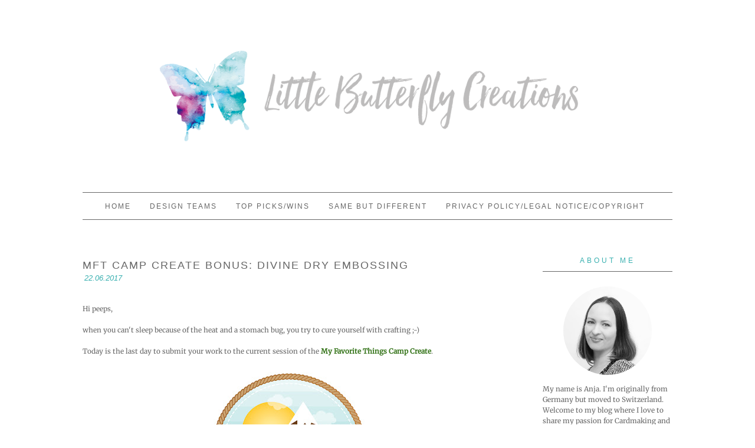

--- FILE ---
content_type: text/html; charset=UTF-8
request_url: https://littlebutterflycreations.blogspot.com/2017/06/
body_size: 23807
content:
<!DOCTYPE html>
<html dir='ltr' xmlns='http://www.w3.org/1999/xhtml' xmlns:b='http://www.google.com/2005/gml/b' xmlns:data='http://www.google.com/2005/gml/data' xmlns:expr='http://www.google.com/2005/gml/expr'>
<head>
<link href='https://www.blogger.com/static/v1/widgets/2944754296-widget_css_bundle.css' rel='stylesheet' type='text/css'/>
<link href="//fonts.googleapis.com/css?family=Homemade+Apple%7CRoboto+Condensed" rel="stylesheet" type="text/css">
<meta content='text/html; charset=UTF-8' http-equiv='Content-Type'/>
<meta content='blogger' name='generator'/>
<link href='https://littlebutterflycreations.blogspot.com/favicon.ico' rel='icon' type='image/x-icon'/>
<link href='https://littlebutterflycreations.blogspot.com/2017/06/' rel='canonical'/>
<link rel="alternate" type="application/atom+xml" title="Little Butterfly Creations - Atom" href="https://littlebutterflycreations.blogspot.com/feeds/posts/default" />
<link rel="alternate" type="application/rss+xml" title="Little Butterfly Creations - RSS" href="https://littlebutterflycreations.blogspot.com/feeds/posts/default?alt=rss" />
<link rel="service.post" type="application/atom+xml" title="Little Butterfly Creations - Atom" href="https://www.blogger.com/feeds/1559017325368700203/posts/default" />
<!--Can't find substitution for tag [blog.ieCssRetrofitLinks]-->
<meta content='https://littlebutterflycreations.blogspot.com/2017/06/' property='og:url'/>
<meta content='Little Butterfly Creations' property='og:title'/>
<meta content='Cardmaking • Stamping • Crafts' property='og:description'/>
<title>
Little Butterfly Creations: 06/01/2017 - 07/01/2017
</title>
<style type='text/css'>@font-face{font-family:'Merriweather';font-style:normal;font-weight:400;font-stretch:normal;font-display:swap;src:url(//fonts.gstatic.com/s/merriweather/v33/u-4D0qyriQwlOrhSvowK_l5UcA6zuSYEqOzpPe3HOZJ5eX1WtLaQwmYiScCmDxhtNOKl8yDr3icaFF3w.ttf)format('truetype');}</style>
<style id='page-skin-1' type='text/css'><!--
/*
-----------------------------------------------
Blogger Template Style
Name:     Fable Template
Date:     February 2014
Updated by: Designer Blogs
----------------------------------------------- */
/* Variable definitions
====================
<Variable name="bgcolor" description="Page Background Color"
type="color" default="#fff">
<Variable name="textcolor" description="Text Color"
type="color" default="#333">
<Variable name="linkcolor" description="Link Color"
type="color" default="#58a">
<Variable name="linkhovercolor" description="Link Hover Color"
type="color" default="#999">
<Variable name="blogtitlecolor" description="Blog Title Color"
type="color" default="#666">
<Variable name="taglinecolor" description="Blog Tagline Color"
type="color" default="#999">
<Variable name="datecolor" description="Date Color"
type="color" default="#c60">
<Variable name="posttitlecolor" description="Post Title Color"
type="color" default="#c60">
<Variable name="posthovercolor" description="Post Title Hover Color"
type="color" default="#c60">
<Variable name="postbodycolor" description="Post Body Color"
type="color" default="#c60">
<Variable name="postfootercolor" description="Post Footer Color"
type="color" default="#999">
<Variable name="bordercolor" description="Border Color"
type="color" default="#ccc">
<Variable name="sidebartitlecolor" description="Sidebar Title Color"
type="color" default="#999">
<Variable name="sidebartextcolor" description="Sidebar Text Color"
type="color" default="#666">
<Variable name="navcolor" description="Nav Color"
type="color" default="#999">
<Variable name="navhovercolor" description="Nav Hover Color"
type="color" default="#999">
<Variable name="commentcolor" description="Comment Color"
type="color" default="#999">
<Variable name="bodyfont" description="Text Font"
type="font" default="normal normal 100% Georgia, Serif">
<Variable name="headerfont" description="Sidebar Title Font"
type="font"
default="normal normal 78% 'Trebuchet MS',Trebuchet,Arial,Verdana,Sans-serif">
<Variable name="pagetitlefont" description="Blog Title Font"
type="font"
default="normal normal 200% Georgia, Serif">
<Variable name="descriptionfont" description="Blog Description Font"
type="font"
default="normal normal 78% 'Trebuchet MS', Trebuchet, Arial, Verdana, Sans-serif">
<Variable name="postfooterfont" description="Post Footer Font"
type="font"
default="normal normal 78% 'Trebuchet MS', Trebuchet, Arial, Verdana, Sans-serif">
<Variable name="startSide" description="Side where text starts in blog language"
type="automatic" default="left">
<Variable name="endSide" description="Side where text ends in blog language"
type="automatic" default="right">
*/
/* Use this with templates/template-twocol.html */
body {
background: #fff;
margin:0;
color:#333333;
font:x-small Georgia Serif;
font-size/* */:/**/small;
font-size: /**/small;
text-align: center;
margin-bottom:20px;
}
a:link {
color:#f2a285;
text-decoration:none;
}
a:visited {
color:#f2a285;
text-decoration:none;
}
a:hover {
color:#908f8e;
}
a img {
border-width:0;
}
/* Header
-----------------------------------------------
*/
#header-wrapper {
background: none;
width:1000px;
height:256px;
margin:0 auto 0px;
border:0px solid #666666;
margin-top:50px;
}
#header-inner {
background-position: center;
margin-left: auto;
margin-right: auto;
}
#header {
margin: 0px;
border: 0px solid #666666;
text-align: center;
color:#e5c473;
}
#header h1 {
margin:0px 0px 0;
padding:90px 0px 0;
line-height:.8em;
text-transform:none;
color: #e5c473;
font-family: georgia, times, serif;
font-style:italic;
text-align:center;
font-size: 56px;
font-weight:200;
}
#header a {
color:#e5c473;
text-decoration:none;
font-family: georgia, times, serif;
font-style:italic;
font-size: 56px;
font-weight:200;
}
#header a:hover {
color:#e5c473;
font-family: georgia, times, serif;
font-style:italic;
font-size: 56px;
font-weight:200;
}
#header .description {
margin: 10px 0 20px 0px;
padding:0 0px 15px;
letter-spacing:.1em;
line-height: 1.4em;
font-family: futura, arial, sans-serif;
font-size: 14px;
color: #908f8e;
text-align:center;
}
#header img {
margin-left: auto;
margin-right: auto;
}
/* Outer-Wrapper
----------------------------------------------- */
#outer-wrapper {
background: #fff;
width: 1000px;
margin:0 auto;
padding:0px;
text-align:left;
font: normal normal 90% Merriweather;
margin-top:20px;
padding-bottom:20px;
border:0px solid #666666;
}
#main-wrapper {
width: 700px;
float: left;
margin-top:40px;
word-wrap: break-word; /* fix for long text breaking sidebar float in IE */
overflow: hidden;     /* fix for long non-text content breaking IE sidebar float */
}
#sidebar-wrapper {
width: 220px;
float: right;
margin-top:20px;
word-wrap: break-word; /* fix for long text breaking sidebar float in IE */
overflow: hidden;      /* fix for long non-text content breaking IE sidebar float */
}
/* Headings
----------------------------------------------- */
h2 {
margin:1em 0 .0em;
margin-bottom:10px;
padding: 10px 0px 10px 0px;
border-bottom: 1px solid #666666;
background: none;
font-family: futura, century gothic, arial, sans-serif;
font-weight:400;
line-height: 1.3em;
text-transform:uppercase;
text-align:center;
letter-spacing:4px;
font-size:12px;
color:#39b0b0;
border-bottom: 1px solid #666666;
}
/* Posts
-----------------------------------------------
*/
h2.date-header {
margin:0em 0 0em;
background:none;
color: #39b0b0;
font-family: georgia, arial, sans-serif;
text-align:left;
font-size: 10pt;
font-style:italic;
text-transform: lowercase;
border-bottom:none;
margin-left:3px;
margin-top:-10px;
border:none;
letter-spacing:0px;
}
.post {
margin: 0px; padding-bottom: 0px;
}
.post h3 {
margin:.25em 0 0;
padding:0 0 0px;
font-size:18px;
font-weight:normal;
font-family: futura, century gothic, arial, sans-serif;
line-height:1.4em;
color:#666666;
text-transform: uppercase;
text-align: left;
letter-spacing:2px;
}
.post h3 a, .post h3 a:visited, .post h3 strong {
display:block;
text-decoration:none;
color:#666666;
font-weight:normal;
text-align: left;
letter-spacing:2px;
}
.post h3 strong, .post h3 a:hover {
color:#e5c473;
text-align: left;
letter-spacing:2px;
}
.post-body {
margin:0 0 .75em;
color: #666666;
margin-top:25px;
line-height:1.6em;
text-align:justify;
}
.post-body blockquote {
line-height:1.3em;
}
.post-footer {
margin: .75em 0;
color:#145051;
text-transform:lowercase;
font-family: georgia, century gothic, arial, sans-serif;
text-transform:lowercase;
line-height: 1.4em;
border-top:1px solid #666666;
padding-top:10px;
font-size:12px;
font-style:italic;
text-align:left;
margin-bottom:40px;
}
.comment-link {
margin-left:0em;
}
.post img, table.tr-caption-container {
padding:0px;
border:0px solid #666666;
}
.post blockquote {
margin:1em 20px;
}
.post blockquote p {
margin:.75em 0;
}
/* Comments
----------------------------------------------- */
#comments h4 {
font-weight: normal;
line-height: 1.4em;
color: #999999;
}
#comments-block {
margin:1em 0 1.5em;
line-height:1.6em;
font-transform: lowercase;
}
#comments-block .comment-author {
margin:.5em 0;
}
#comments-block .comment-body {
margin:.25em 0 0;
}
#comments-block .comment-footer {
margin:-.25em 0 2em;
line-height: 1.4em;
letter-spacing:.1em;
font-size: 10px;
}
#comments-block .comment-body p {
margin:0 0 .75em;
}
.deleted-comment {
font-style:italic;
}
#blog-pager-newer-link {
float: left;
padding-left: 20px;
}
#blog-pager-older-link {
float: right;
padding-right: 20px;
}
#blog-pager {
text-align: center;
padding-bottom: 20px;
}
.feed-links {
clear: both;
line-height: 2.5em;
}
/* Sidebar Content
----------------------------------------------- */
.sidebar {
color: #666666;
line-height: 1.5em;
}
.sidebar ul {
list-style:none;
margin:0 0 0;
padding:0 0 0;
}
.sidebar li {
margin:0;
padding-top:0;
padding-right:0;
padding-bottom:.25em;
padding-left:15px;
text-indent:0px;
line-height:1.5em;
}
.sidebar .widget, .main .widget {
border-bottom:0px dotted #666666;
margin:0 0 1.5em;
padding:0 0 1.5em;
}
.main .Blog {
border-bottom-width: 0;
}
.widget .gsc-search-box input[type="submit"]{
width:35px;height:35px;
top:-3px;
background: url(https://blogger.googleusercontent.com/img/b/R29vZ2xl/AVvXsEhBrmESn4QFQCtoOsee7sCMkHDCrv5LXmNR_bmESJCxOiSXFreaKbMd0EjyvBH6mT63QV6gmoFbsEe2sk5GQfjGy95ouuU0_KwCuz64skSbkL1NZ-1Qao1xBw8LfEgy91_43RoBMH8lT1I/s1600/point.png) center no-repeat !important;
}
table.gsc-search-box td.gsc-input {
padding-right: 0px !important;
}
.widget input[type="text"]:focus{
outline: none;
}
.widget input[type="submit"], .FollowByEmail .follow-by-email-inner .follow-by-email-submit input[type="submit"] {
background: url(https://blogger.googleusercontent.com/img/b/R29vZ2xl/AVvXsEhBrmESn4QFQCtoOsee7sCMkHDCrv5LXmNR_bmESJCxOiSXFreaKbMd0EjyvBH6mT63QV6gmoFbsEe2sk5GQfjGy95ouuU0_KwCuz64skSbkL1NZ-1Qao1xBw8LfEgy91_43RoBMH8lT1I/s1600/point.png) right no-repeat !important;
border:none !important;
border-radius: 0 !important;
-webkit-appearance: none;
width: 55px !important;
height: 36px !important;
color:white !important;
font-size:27px !important;
cursor:pointer ;
font-weight:bold;
margin-left:0px !important;
text-align: left;
overflow:hidden;
text-indent: 200px;
white-space: nowrap;
}
.widget input[type="text"]{
border: 1px solid #ccc;
padding:3px 6px;
width:100%;
height: 19px !important;
font-size:13px !important;
-webkit-appearance: none;
border-radius:0;
-webkit-border-radius:0px;
text-align: left;
margin-top:1px;
margin-left:24px;
font: $(body.font) !important;
color: $(body.text.color);
letter-spacing: 1px;
}
/* Profile
----------------------------------------------- */
.profile-img {
display: block;
float: center;
margin-left: 35px;
margin-right: 35px;
height: 150px;
width: 150px;
-webkit-border-radius: 50em;
-moz-border-radius: 50em;
border-radius: 50em;
margin-bottom:15px;
margin-top:15px;
}
.profile-data {
margin:0;
text-transform:uppercase;
letter-spacing:.1em;
font-family: century gothic, arial, sans-serif;
font-size: 13px;
color: #666666;
line-height: 1.6em;
}
.profile-datablock {
margin:.5em 0 .5em;
text-align: left;
}
.profile-textblock {
margin: .5em 0;
line-height: 1.6em;
}
.profile-link {
text-transform:uppercase;
letter-spacing:.1em;
font-family: century gothic, arial, sans-serif;
font-size: 10px;
color: #666666;
line-height: 1.6em;
display:block;
text-align:center;
}
.profile-name-link {
background-image:none !important;
padding-left:0px;
display:none;
}
/* Footer
----------------------------------------------- */
#footer {
width:1000px;
clear:both;
margin:0 auto;
padding-top:0px;
line-height: 1.6em;
text-transform:uppercase;
letter-spacing:.1em;
text-align: center;
}
.PageList {
text-align:center !important;
margin-top: 0px;
margin-bottom:20px;
border-top:1px solid #666666;
border-bottom:1px solid #666666;
padding-top:15px;
padding-bottom:15px;
letter-spacing:2px;
}
.PageList li {
display:inline !important;
float:none !important;
text-transform:uppercase;
font-family: futura, century gothic, arial, sans-serif;
font-size:12px;
color: #666666;
letter-spacing:2px;
}
.PageList LI.selected A {
font-weight: normal;
text-transform:uppercase;
font-family: futura, century gothic, arial, sans-serif;
font-size:12px;
text-decoration: none;
color: #666666;
letter-spacing:2px;
}
.PageList LI A {
font-weight: normal;
font-family: futura, century gothic, arial, sans-serif;
text-transform:uppercase;
font-size:12px;
text-decoration: none;
color: #666666;
letter-spacing:2px;
}
.PageList LI a:hover {
font-weight: normal;
text-decoration: none;
text-transform:uppercase;
font-size:12px;
font-family: futura, century gothic, arial, sans-serif;
color: #e5c473;
letter-spacing:2px;
}
.item-title {
font-family: futura, century gothic, arial, sans-serif;
font-size:11px;
color: #f2a285;
text-transform:uppercase;
}
.BlogArchive #ArchiveList ul li {
background: none repeat scroll 0 0 rgba(0, 0, 0, 0);
border-width: 0;
list-style: none outside none;
margin: 0.25em 0;
padding-left: 15px;
text-indent: -15px;
font-family: georgia, arial, sans-serif;
font-size:13px;
text-transform:lowercase;
font-style:italic;
text-align:left;
}

--></style>
<link href='https://www.blogger.com/dyn-css/authorization.css?targetBlogID=1559017325368700203&amp;zx=ac1c7783-5e52-475c-8c73-04a71283ea02' media='none' onload='if(media!=&#39;all&#39;)media=&#39;all&#39;' rel='stylesheet'/><noscript><link href='https://www.blogger.com/dyn-css/authorization.css?targetBlogID=1559017325368700203&amp;zx=ac1c7783-5e52-475c-8c73-04a71283ea02' rel='stylesheet'/></noscript>
<meta name='google-adsense-platform-account' content='ca-host-pub-1556223355139109'/>
<meta name='google-adsense-platform-domain' content='blogspot.com'/>

</head>
<body>
<div class='navbar no-items section' id='navbar'>
</div>
<div id='header-wrapper'>
<div class='header section' id='header'><div class='widget Header' data-version='1' id='Header1'>
<div id='header-inner'>
<a href='https://littlebutterflycreations.blogspot.com/' style='display: block'>
<img alt='Little Butterfly Creations' height='198px; ' id='Header1_headerimg' src='https://blogger.googleusercontent.com/img/b/R29vZ2xl/AVvXsEi_Kv-FBko1sN3fuzJG4tSgDAi__JYLP0f7LgX6E3DEGTdij1SurDTwRobkw_-_fu2kzBRik7sAkSorNIZD9HDpL8STnKEjpLyxTk7T0fFJQ_1On7FwRBmMcaC9cdnvIIue2z-_aBxPT3k/s1600/Blog_Header_Butterfly.png' style='display: block' width='907px; '/>
</a>
</div>
</div></div>
</div>
<div id='outer-wrapper'>
<div id='wrap2'>
<!-- skip links for text browsers -->
<span id='skiplinks' style='display:none;'>
<a href='#main'>
            skip to main 
          </a>
          |
          <a href='#sidebar'>
            skip to sidebar
          </a>
</span>
<div id='content-wrapper'>
<div id='crosscol-wrapper' style='text-align:center'>
<div class='crosscol section' id='crosscol'><div class='widget PageList' data-version='1' id='PageList1'>
<h2>
Seiten
</h2>
<div class='widget-content'>
<ul>
<li>
<a href='https://littlebutterflycreations.blogspot.com/'>
Home
</a>
</li>
<li>
<a href='https://littlebutterflycreations.blogspot.com/p/dt.html'>
Design Teams
</a>
</li>
<li>
<a href='https://littlebutterflycreations.blogspot.com/p/top-pickswins.html'>
Top Picks/Wins
</a>
</li>
<li>
<a href='https://littlebutterflycreations.blogspot.com/p/same-but-different.html'>
Same but different
</a>
</li>
<li>
<a href='https://littlebutterflycreations.blogspot.com/p/privacy-police.html'>
Privacy Policy/Legal Notice/Copyright
</a>
</li>
</ul>
<div class='clear'></div>
</div>
</div></div>
</div>
<div id='main-wrapper'>
<div class='main section' id='main'><div class='widget Blog' data-version='1' id='Blog1'>
<div class='blog-posts hfeed'>
<!--Can't find substitution for tag [defaultAdStart]-->
<div class='post-outer'>
<div class='post hentry' itemprop='blogPost' itemscope='itemscope' itemtype='http://schema.org/BlogPosting'>
<meta content='https://blogger.googleusercontent.com/img/b/R29vZ2xl/AVvXsEjcvVKL9nKkqGhrTo-fBWZp7DH2TgIzRBYNLV-bd7117l_sCr0nVnRn51DtuadXi1swc1EEJUVexxqPlNbN33bPfe-qRsyEFY4hHJe2GTRa9tdmDAUdF-mG2599OZqpk0GmH7Q9yzqQPbI/s320/MFT_CampCreate_2017Logo.jpg' itemprop='image_url'/>
<meta content='1559017325368700203' itemprop='blogId'/>
<meta content='372774260607552013' itemprop='postId'/>
<a name='372774260607552013'></a>
<h3 class='post-title entry-title' itemprop='name'>
<a href='https://littlebutterflycreations.blogspot.com/2017/06/mft-camp-create-bonus-divine-dry.html'>
MFT Camp Create Bonus: Divine Dry Embossing
</a>
</h3>
<div class='post-header'>
<div class='post-header-line-1'></div>

                        <div class="date-outer">
                      
<h2 class='date-header'>
<span>
22.06.2017
</span>
</h2>

                        <div class="date-posts">
                      
</div>
<div class='post-body entry-content' id='post-body-372774260607552013' itemprop='description articleBody'>
Hi peeps,<br />
<br />
when you can't sleep because of the heat and a stomach bug, you try to cure yourself with crafting ;-)<br />
<br />
Today is the last day to submit your work to the current session of the <span style="color: #38761d;"><b>My Favorite Things Camp Create</b></span>. <br />
<br />
<div class="separator" style="clear: both; text-align: center;">
<a href="https://blogger.googleusercontent.com/img/b/R29vZ2xl/AVvXsEjcvVKL9nKkqGhrTo-fBWZp7DH2TgIzRBYNLV-bd7117l_sCr0nVnRn51DtuadXi1swc1EEJUVexxqPlNbN33bPfe-qRsyEFY4hHJe2GTRa9tdmDAUdF-mG2599OZqpk0GmH7Q9yzqQPbI/s1600/MFT_CampCreate_2017Logo.jpg" imageanchor="1" style="margin-left: 1em; margin-right: 1em;"><img border="0" data-original-height="444" data-original-width="500" height="284" src="https://blogger.googleusercontent.com/img/b/R29vZ2xl/AVvXsEjcvVKL9nKkqGhrTo-fBWZp7DH2TgIzRBYNLV-bd7117l_sCr0nVnRn51DtuadXi1swc1EEJUVexxqPlNbN33bPfe-qRsyEFY4hHJe2GTRa9tdmDAUdF-mG2599OZqpk0GmH7Q9yzqQPbI/s320/MFT_CampCreate_2017Logo.jpg" width="320" /></a></div>
<br />
I made a bonus card for the bonfire craft <b>Divine Dry Embossing</b>.<br />
<br />
<div class="separator" style="clear: both; text-align: center;">
</div>
<div class="separator" style="clear: both; text-align: center;">
<a href="https://www.mftstamps.com/blog/camp-create-june-bonfire/"><img alt="https://www.mftstamps.com/blog/camp-create-june-bonfire/" border="0" data-original-height="103" data-original-width="600" src="https://blogger.googleusercontent.com/img/b/R29vZ2xl/AVvXsEioT0_VbXLCV3rCXbix7vYPtUcrR8oIm7voU9HqdRnUdJNOT_MS6bDv5u6q_tmyso_IljZ2AufxH363NIQrR-UmTD4NYNwViHmNv67WRAty5aLdbyDpN6K-tUVRuzwCH-Z1rWvbKq3Bg7A/s1600/MFT_CampCreate__June15_DivineDryEmbossing_Campfire.jpg" /></a></div>
<br />
For this fun technique, I created a dry embossed background using the &#171;Wild Greenery&#187; Die-namics.<br />
<div class="separator" style="clear: both; text-align: center;">
</div>
<div class="separator" style="clear: both; text-align: center;">
<a href="https://blogger.googleusercontent.com/img/b/R29vZ2xl/AVvXsEghN-72kSuqx33-_bDFrtE3lIZxqFiAXS4CSQ2VKIGTKQeptuOtte_3wRkdion6tPw6fwK_9IyIjtCeiZC9-UwU1ZL-hi58h7c9ccyIlbNmYvqFnhtLM7hkCNabp6Wjk6_FL2e8D5QTlMQ/s1600/mft_sweetsloths_slowdown.jpg" imageanchor="1" style="margin-left: 1em; margin-right: 1em;"><img border="0" data-original-height="886" data-original-width="886" height="640" src="https://blogger.googleusercontent.com/img/b/R29vZ2xl/AVvXsEghN-72kSuqx33-_bDFrtE3lIZxqFiAXS4CSQ2VKIGTKQeptuOtte_3wRkdion6tPw6fwK_9IyIjtCeiZC9-UwU1ZL-hi58h7c9ccyIlbNmYvqFnhtLM7hkCNabp6Wjk6_FL2e8D5QTlMQ/s640/mft_sweetsloths_slowdown.jpg" width="640" /></a></div>
<br />
To make things easier, I arranged the dies face-down and picked them up with a piece of <i>GLAD Press'n Seal</i>. Next, I carefully placed them onto my cardstock and ran everything through my die-cutting machine using an embossing mat so the dies wouldn't cut through the cardstock but only leave impressions. Then I rotated the dies by 180&#176; (pretty quick thanks to the <i>Press'n Seal</i>) and embossed the other half of the cardstock. I really like the subtle look you achieve with dry embossing. To add some stitched detail and rounded corners, I cut my dry embossed panel with the largest die from the &#171;Blueprints 31&#187; set. I adhered it with foam sheet to the top-folding card base.<br />
<div class="separator" style="clear: both; text-align: center;">
</div>
<br />
I colored one of the cuties from the &#171;Sweet Sloths&#187; set with <i>Copics</i> and used the coordinating die to cut it out. I also cut a piece of patterned paper (&#171;Calm &amp; Cozy Chevron 6x6 Paper Pack&#187;) with a &#171;Stitched Circle STAX&#187; die. The sentiment from the same stamp set was white heat embossed on a strip of dark brown cardstock. I popped up the sloth with foam tape and added enamel dots as a finishing touch.<br />
<br />
Of course there is a special bonfire badge to complete my collection :-) I had a blast creating!<br />
<br />
<div class="separator" style="clear: both; text-align: center;">
</div>
<div class="separator" style="clear: both; text-align: center;">
<a href="https://blogger.googleusercontent.com/img/b/R29vZ2xl/AVvXsEjZFO3HT2gZx4kItUEpkiE41m4r4B7T8F8hqOkWnxlAzF5G7E4rgJsAlEekl_2f9LzUTMN1C_tO1TkUAeTUr9GMUY9xHtXRV_PX9iDgVVJVLm7_nZBhRyMe1GkOMpu7XCZ9Q9LLBQRvGJM/s1600/MFT_CampCreate_BonfireBadge.jpg" imageanchor="1" style="margin-left: 1em; margin-right: 1em;"><img border="0" data-original-height="500" data-original-width="500" height="320" src="https://blogger.googleusercontent.com/img/b/R29vZ2xl/AVvXsEjZFO3HT2gZx4kItUEpkiE41m4r4B7T8F8hqOkWnxlAzF5G7E4rgJsAlEekl_2f9LzUTMN1C_tO1TkUAeTUr9GMUY9xHtXRV_PX9iDgVVJVLm7_nZBhRyMe1GkOMpu7XCZ9Q9LLBQRvGJM/s320/MFT_CampCreate_BonfireBadge.jpg" width="320" /></a></div>
<br />
Thank you so much for stopping by!<br />
Anja
<div style='clear: both;'></div>
</div>
<div class='post-footer'>
<div class='post-footer-line post-footer-line-1'>
<span class='post-comment-link'>
<a class='comment-link' href='https://www.blogger.com/comment/fullpage/post/1559017325368700203/372774260607552013' onclick='javascript:window.open(this.href, "bloggerPopup", "toolbar=0,location=0,statusbar=1,menubar=0,scrollbars=yes,width=640,height=500"); return false;'>
Keine Kommentare
                      :
                    </a>
</span>
<span class='post-icons'>
<span class='item-control blog-admin pid-309777847'>
<a href='https://www.blogger.com/post-edit.g?blogID=1559017325368700203&postID=372774260607552013&from=pencil' title='Post bearbeiten'>
<img alt="" class="icon-action" height="18" src="//img2.blogblog.com/img/icon18_edit_allbkg.gif" width="18">
</a>
</span>
</span>
</div>
<div class='post-footer-line post-footer-line-2'>
<span class='post-labels'>
Labels:
<a href='https://littlebutterflycreations.blogspot.com/search/label/Animal' rel='tag'>
Animal
</a>

                                ,
                              
<a href='https://littlebutterflycreations.blogspot.com/search/label/Copic' rel='tag'>
Copic
</a>

                                ,
                              
<a href='https://littlebutterflycreations.blogspot.com/search/label/Die%20Cutting' rel='tag'>
Die Cutting
</a>

                                ,
                              
<a href='https://littlebutterflycreations.blogspot.com/search/label/Embossing' rel='tag'>
Embossing
</a>

                                ,
                              
<a href='https://littlebutterflycreations.blogspot.com/search/label/My%20Favorite%20Things' rel='tag'>
My Favorite Things
</a>
</span>
</div>
<div class='post-footer-line post-footer-line-3'></div>
</div>
</div>
</div>
<div class='post-outer'>
<div class='post hentry' itemprop='blogPost' itemscope='itemscope' itemtype='http://schema.org/BlogPosting'>
<meta content='https://blogger.googleusercontent.com/img/b/R29vZ2xl/AVvXsEjcvVKL9nKkqGhrTo-fBWZp7DH2TgIzRBYNLV-bd7117l_sCr0nVnRn51DtuadXi1swc1EEJUVexxqPlNbN33bPfe-qRsyEFY4hHJe2GTRa9tdmDAUdF-mG2599OZqpk0GmH7Q9yzqQPbI/s320/MFT_CampCreate_2017Logo.jpg' itemprop='image_url'/>
<meta content='1559017325368700203' itemprop='blogId'/>
<meta content='8781277995546397045' itemprop='postId'/>
<a name='8781277995546397045'></a>
<h3 class='post-title entry-title' itemprop='name'>
<a href='https://littlebutterflycreations.blogspot.com/2017/06/mft-camp-create-day-5-glitzy-glitter.html'>
MFT Camp Create Day 5: Glitzy Glitter
</a>
</h3>
<div class='post-header'>
<div class='post-header-line-1'></div>

                          </div></div>
                        

                        <div class="date-outer">
                      
<h2 class='date-header'>
<span>
21.06.2017
</span>
</h2>

                        <div class="date-posts">
                      
</div>
<div class='post-body entry-content' id='post-body-8781277995546397045' itemprop='description articleBody'>
Hello again,<br />
<br />
so happy that I was able to make a last card for the first session of <span style="color: #38761d;"><b>My Favorite Things Camp Create 2017</b></span>.<br />
<br />
<div class="separator" style="clear: both; text-align: center;">
</div>
<div class="separator" style="clear: both; text-align: center;">
<a href="https://blogger.googleusercontent.com/img/b/R29vZ2xl/AVvXsEjcvVKL9nKkqGhrTo-fBWZp7DH2TgIzRBYNLV-bd7117l_sCr0nVnRn51DtuadXi1swc1EEJUVexxqPlNbN33bPfe-qRsyEFY4hHJe2GTRa9tdmDAUdF-mG2599OZqpk0GmH7Q9yzqQPbI/s1600/MFT_CampCreate_2017Logo.jpg" imageanchor="1" style="margin-left: 1em; margin-right: 1em;"><img border="0" data-original-height="444" data-original-width="500" height="284" src="https://blogger.googleusercontent.com/img/b/R29vZ2xl/AVvXsEjcvVKL9nKkqGhrTo-fBWZp7DH2TgIzRBYNLV-bd7117l_sCr0nVnRn51DtuadXi1swc1EEJUVexxqPlNbN33bPfe-qRsyEFY4hHJe2GTRa9tdmDAUdF-mG2599OZqpk0GmH7Q9yzqQPbI/s320/MFT_CampCreate_2017Logo.jpg" width="320" /></a></div>
<br />
Thank you MFT for hosting this fun and inspiring event! The final craft for <a href="https://www.mftstamps.com/blog/camp-create-june-16/" target="_blank">Day 5</a> is <b>Glitzy Glitter</b>.<br />
<br />
<div class="separator" style="clear: both; text-align: center;">
</div>
<div class="separator" style="clear: both; text-align: center;">
<a href="https://www.mftstamps.com/blog/camp-create-june-16/"><img alt="https://www.mftstamps.com/blog/camp-create-june-16/" border="0" data-original-height="141" data-original-width="600" src="https://blogger.googleusercontent.com/img/b/R29vZ2xl/AVvXsEjjX6ncuuA6F04oVNCp-nXvgFL0yx-w_cgFRS0gOVcFXE3huyStVh0hnIK7VS5tWjTaoP8UAs1FozR4WZID-It8B7waK3Y9MeYNHG_XPhoWz3I2EVSkSutktHouGLWp4LdzvUxaOmwDx0s/s1600/MFT_CampCreate__June16_GlitzyGlitterBlog.jpg" /></a></div>
<br />
Therefore I picked my favorite glitter cardstock and pretty &#171;Metallic Brass Sparkle Embossing Glitter&#187; by <i>WOW!</i>.<br />
<div class="separator" style="clear: both; text-align: center;">
</div>
<div class="separator" style="clear: both; text-align: center;">
<a href="https://blogger.googleusercontent.com/img/b/R29vZ2xl/AVvXsEjaCgC_6WzWgqm0ZtFWjJz6iYbBL20EjG9oZKY34fWUOyz-m09hvS1mMDBYOoAymgH5q6yyCm4ghGNeORcPznsO9O0EfncdcIAMtjVsVUS8u9Uin1TN0yvrf1jKTEWo-MMQ1Z6WtGb0ryw/s1600/mft_fancyflowers_shinebright.jpg" imageanchor="1" style="margin-left: 1em; margin-right: 1em;"><img border="0" data-original-height="886" data-original-width="886" height="640" src="https://blogger.googleusercontent.com/img/b/R29vZ2xl/AVvXsEjaCgC_6WzWgqm0ZtFWjJz6iYbBL20EjG9oZKY34fWUOyz-m09hvS1mMDBYOoAymgH5q6yyCm4ghGNeORcPznsO9O0EfncdcIAMtjVsVUS8u9Uin1TN0yvrf1jKTEWo-MMQ1Z6WtGb0ryw/s640/mft_fancyflowers_shinebright.jpg" width="640" /></a></div>
<br />
At first, I created a little frame element by cutting the glitter cardstock as well as a piece of white foam with one of the &#171;Stitched Square Scallop Frames&#187;. I stacked the die-cuts together for a little bit of dimension and trimmed some vellum a tad smaller than my frame. Next, I stamped the sentiment from the &#171;Lucky&#187; set in <i>VersaMark</i> and heat embossed it with the sparkly <i>WOW!</i> glitter.<br />
<br />
The flower is actually from my small stash of pre-colored images from the last <i>The Daily Marker 30 Day Challenge </i>hosted by <i>Kathy Racoosin</i>. I masked the floral image and added the leaves before coloring it with <i>Prismacolor Pencils</i>.<br />
<br />
For my background I chose a piece of patterned paper from the &#171;Proper Pinstripes 6x6 Paper Pack&#187; and matted it onto purple cardstock. To finish my card, I adhered some sequins with a &#171;Platinum Stickles&#187; dot in the middle.<br />
<br />
Yippie! So proud that I managed to collect all 5 badges!<br />
<br />
<div class="separator" style="clear: both; text-align: center;">
<a href="https://blogger.googleusercontent.com/img/b/R29vZ2xl/AVvXsEhN5LEFy8_tNV4mn5qifhpde0hGSNClOvTn32wqzpWsUTRuB2N0lNxj7DXM0fnYBMovh8jRkL2Jb8L7FX7KR1POf9Kyylsm8VkrSlu1lRy6HR6ugkyD5YM3Yp0032CqL-dD-dRtGqPy-ik/s1600/MFT_CampCreate__June16_GlitzyGlitterBadge.jpg" imageanchor="1" style="margin-left: 1em; margin-right: 1em;"><img border="0" data-original-height="440" data-original-width="500" height="281" src="https://blogger.googleusercontent.com/img/b/R29vZ2xl/AVvXsEhN5LEFy8_tNV4mn5qifhpde0hGSNClOvTn32wqzpWsUTRuB2N0lNxj7DXM0fnYBMovh8jRkL2Jb8L7FX7KR1POf9Kyylsm8VkrSlu1lRy6HR6ugkyD5YM3Yp0032CqL-dD-dRtGqPy-ik/s320/MFT_CampCreate__June16_GlitzyGlitterBadge.jpg" width="320" /></a></div>
<br />
Thank you so much for stopping by! Have a wonderful evening!<br />
Anja
<div style='clear: both;'></div>
</div>
<div class='post-footer'>
<div class='post-footer-line post-footer-line-1'>
<span class='post-comment-link'>
<a class='comment-link' href='https://www.blogger.com/comment/fullpage/post/1559017325368700203/8781277995546397045' onclick='javascript:window.open(this.href, "bloggerPopup", "toolbar=0,location=0,statusbar=1,menubar=0,scrollbars=yes,width=640,height=500"); return false;'>
Keine Kommentare
                      :
                    </a>
</span>
<span class='post-icons'>
<span class='item-control blog-admin pid-309777847'>
<a href='https://www.blogger.com/post-edit.g?blogID=1559017325368700203&postID=8781277995546397045&from=pencil' title='Post bearbeiten'>
<img alt="" class="icon-action" height="18" src="//img2.blogblog.com/img/icon18_edit_allbkg.gif" width="18">
</a>
</span>
</span>
</div>
<div class='post-footer-line post-footer-line-2'>
<span class='post-labels'>
Labels:
<a href='https://littlebutterflycreations.blogspot.com/search/label/Die%20Cutting' rel='tag'>
Die Cutting
</a>

                                ,
                              
<a href='https://littlebutterflycreations.blogspot.com/search/label/Embossing' rel='tag'>
Embossing
</a>

                                ,
                              
<a href='https://littlebutterflycreations.blogspot.com/search/label/Floral' rel='tag'>
Floral
</a>

                                ,
                              
<a href='https://littlebutterflycreations.blogspot.com/search/label/My%20Favorite%20Things' rel='tag'>
My Favorite Things
</a>

                                ,
                              
<a href='https://littlebutterflycreations.blogspot.com/search/label/Prismacolor' rel='tag'>
Prismacolor
</a>
</span>
</div>
<div class='post-footer-line post-footer-line-3'></div>
</div>
</div>
</div>
<div class='post-outer'>
<div class='post hentry' itemprop='blogPost' itemscope='itemscope' itemtype='http://schema.org/BlogPosting'>
<meta content='https://blogger.googleusercontent.com/img/b/R29vZ2xl/AVvXsEjcvVKL9nKkqGhrTo-fBWZp7DH2TgIzRBYNLV-bd7117l_sCr0nVnRn51DtuadXi1swc1EEJUVexxqPlNbN33bPfe-qRsyEFY4hHJe2GTRa9tdmDAUdF-mG2599OZqpk0GmH7Q9yzqQPbI/s320/MFT_CampCreate_2017Logo.jpg' itemprop='image_url'/>
<meta content='1559017325368700203' itemprop='blogId'/>
<meta content='8103103359735216958' itemprop='postId'/>
<a name='8103103359735216958'></a>
<h3 class='post-title entry-title' itemprop='name'>
<a href='https://littlebutterflycreations.blogspot.com/2017/06/mft-camp-create-day-4-sensational.html'>
MFT Camp Create Day 4: Sensational Sliders
</a>
</h3>
<div class='post-header'>
<div class='post-header-line-1'></div>
</div>
<div class='post-body entry-content' id='post-body-8103103359735216958' itemprop='description articleBody'>
Hello everyone,<br />
<br />
Phew! I was sweating in my craft room creating another card for <span style="color: #38761d;"><b>My Favorite Things Camp Create</b></span>.<br />
<br />
<div class="separator" style="clear: both; text-align: center;">
<a href="https://blogger.googleusercontent.com/img/b/R29vZ2xl/AVvXsEjcvVKL9nKkqGhrTo-fBWZp7DH2TgIzRBYNLV-bd7117l_sCr0nVnRn51DtuadXi1swc1EEJUVexxqPlNbN33bPfe-qRsyEFY4hHJe2GTRa9tdmDAUdF-mG2599OZqpk0GmH7Q9yzqQPbI/s1600/MFT_CampCreate_2017Logo.jpg" imageanchor="1" style="margin-left: 1em; margin-right: 1em;"><img border="0" data-original-height="444" data-original-width="500" height="284" src="https://blogger.googleusercontent.com/img/b/R29vZ2xl/AVvXsEjcvVKL9nKkqGhrTo-fBWZp7DH2TgIzRBYNLV-bd7117l_sCr0nVnRn51DtuadXi1swc1EEJUVexxqPlNbN33bPfe-qRsyEFY4hHJe2GTRa9tdmDAUdF-mG2599OZqpk0GmH7Q9yzqQPbI/s320/MFT_CampCreate_2017Logo.jpg" width="320" /></a></div>
<div class="separator" style="clear: both; text-align: center;">
</div>
<br />
For <a href="https://www.mftstamps.com/blog/camp-create-june-15/" target="_blank">Day 4</a> the craft is <b>Sensational Sliders</b>. To be honest, I rarely make this kind of interactive cards, so it took me quite a while ;-)<br />
<br />
<div class="separator" style="clear: both; text-align: center;">
</div>
<div class="separator" style="clear: both; text-align: center;">
<a href="https://blogger.googleusercontent.com/img/b/R29vZ2xl/AVvXsEgGTxwK0b-ZrKUAliPljAatKH09jACc-aUrQ3rYJJ4_VnSog-qcAjGqmV6Ol31Y3Xq1TkZd199IlPrPlBy_mjkIz1j8qo6COpLEdoSy0Z1Fl3_qTQmg_-Lpj8w0md5xbKrhp794HKq4xbo/s1600/MFT_CampCreate__June15_SensationalSlidersBlog.jpg" imageanchor="1" style="margin-left: 1em; margin-right: 1em;"><img border="0" data-original-height="111" data-original-width="600" src="https://blogger.googleusercontent.com/img/b/R29vZ2xl/AVvXsEgGTxwK0b-ZrKUAliPljAatKH09jACc-aUrQ3rYJJ4_VnSog-qcAjGqmV6Ol31Y3Xq1TkZd199IlPrPlBy_mjkIz1j8qo6COpLEdoSy0Z1Fl3_qTQmg_-Lpj8w0md5xbKrhp794HKq4xbo/s1600/MFT_CampCreate__June15_SensationalSlidersBlog.jpg" /></a></div>
<br />
I created a little ocean scene with the &#171;You Float My Boat&#187; stamps and coordinating dies, <i>Distress Inks</i> and some additional <i>MFT</i> products.<br />
<div class="separator" style="clear: both; text-align: center;">
</div>
<div class="separator" style="clear: both; text-align: center;">
<a href="https://blogger.googleusercontent.com/img/b/R29vZ2xl/AVvXsEhb_JRBcL-tcP0CEBxhA8jv33MDc7GQNHMtcG20mPR-4vOyrfuaXSKSVpOYbFbVxFudG5ceUkZsEZ7BQW5W-jBBvkw0oabOrsMBIQ4JhfgMQ7D9CeMw3g7akx3W2NT33GzMoDCvqyPf8cM/s1600/mft_youfloatmyboat_slider.jpg" imageanchor="1" style="margin-left: 1em; margin-right: 1em;"><img border="0" data-original-height="886" data-original-width="1063" height="533" src="https://blogger.googleusercontent.com/img/b/R29vZ2xl/AVvXsEhb_JRBcL-tcP0CEBxhA8jv33MDc7GQNHMtcG20mPR-4vOyrfuaXSKSVpOYbFbVxFudG5ceUkZsEZ7BQW5W-jBBvkw0oabOrsMBIQ4JhfgMQ7D9CeMw3g7akx3W2NT33GzMoDCvqyPf8cM/s640/mft_youfloatmyboat_slider.jpg" width="640" /></a></div>
<br />
At first, I stamped the cute sail boat with <i>MFT Premium Dye Inks</i> (Blueberry, Blu Raspberry and Chili Powder) and the help of my MISTI. Next, I blended together three <i>Distress Inks</i> (Mermaid Lagoon, Salty Ocean and Blueprint Sketch) and added lots of water sprinkles. When everything was completely dry, I cut some waves with the &#171;Stitched Scallop Edges&#187; Die-namics and white heat embossed the sentiment.<br />
<br />
The most tricky part was to construct the hidden slider channel for my boat. I really used a lot of foam tape on this card :-)<br />
<br />
For the sun in the background, I did some faded Ink Blending with Lemon Chiffon and Insulation Pink. I stamped the birds from the &#171;Party Like A Pirate&#187; set in <i>VersaFine</i> &#171;Onyx Black&#187; and adhered two die-cut and shaded clouds (&#171;Cloud 9&#187; Die-namics) with foam tape.<br />
<br />
And here is my fourth Camp Create Badge! Woot woot!<br />
<br />
<div class="separator" style="clear: both; text-align: center;">
</div>
<div class="separator" style="clear: both; text-align: center;">
<a href="https://blogger.googleusercontent.com/img/b/R29vZ2xl/AVvXsEhZqZedZWfhReRnHhmugzZ286-2-svdfr7zwJLTL9a841gRmRlNaVM2iJc7bTnb7FaYAirlbY2twz5zBBEfEkq3yVaqRFbZLTiubXDjKpEn37NrlgR4WNUe9PISlgI49TdqATsj1N7-l5k/s1600/MFT_CampCreate__June15_SensationalSlidersBadge.jpg" imageanchor="1" style="margin-left: 1em; margin-right: 1em;"><img border="0" data-original-height="440" data-original-width="500" height="281" src="https://blogger.googleusercontent.com/img/b/R29vZ2xl/AVvXsEhZqZedZWfhReRnHhmugzZ286-2-svdfr7zwJLTL9a841gRmRlNaVM2iJc7bTnb7FaYAirlbY2twz5zBBEfEkq3yVaqRFbZLTiubXDjKpEn37NrlgR4WNUe9PISlgI49TdqATsj1N7-l5k/s320/MFT_CampCreate__June15_SensationalSlidersBadge.jpg" width="320" /></a></div>
<br />
Thank you so much for stopping by! See ya soon!<br />
Anja
<div style='clear: both;'></div>
</div>
<div class='post-footer'>
<div class='post-footer-line post-footer-line-1'>
<span class='post-comment-link'>
<a class='comment-link' href='https://www.blogger.com/comment/fullpage/post/1559017325368700203/8103103359735216958' onclick='javascript:window.open(this.href, "bloggerPopup", "toolbar=0,location=0,statusbar=1,menubar=0,scrollbars=yes,width=640,height=500"); return false;'>
Keine Kommentare
                      :
                    </a>
</span>
<span class='post-icons'>
<span class='item-control blog-admin pid-309777847'>
<a href='https://www.blogger.com/post-edit.g?blogID=1559017325368700203&postID=8103103359735216958&from=pencil' title='Post bearbeiten'>
<img alt="" class="icon-action" height="18" src="//img2.blogblog.com/img/icon18_edit_allbkg.gif" width="18">
</a>
</span>
</span>
</div>
<div class='post-footer-line post-footer-line-2'>
<span class='post-labels'>
Labels:
<a href='https://littlebutterflycreations.blogspot.com/search/label/Die%20Cutting' rel='tag'>
Die Cutting
</a>

                                ,
                              
<a href='https://littlebutterflycreations.blogspot.com/search/label/Distress%20Inks' rel='tag'>
Distress Inks
</a>

                                ,
                              
<a href='https://littlebutterflycreations.blogspot.com/search/label/Ink%20Blending' rel='tag'>
Ink Blending
</a>

                                ,
                              
<a href='https://littlebutterflycreations.blogspot.com/search/label/Interactive' rel='tag'>
Interactive
</a>

                                ,
                              
<a href='https://littlebutterflycreations.blogspot.com/search/label/My%20Favorite%20Things' rel='tag'>
My Favorite Things
</a>
</span>
</div>
<div class='post-footer-line post-footer-line-3'></div>
</div>
</div>
</div>
<div class='post-outer'>
<div class='post hentry' itemprop='blogPost' itemscope='itemscope' itemtype='http://schema.org/BlogPosting'>
<meta content='https://blogger.googleusercontent.com/img/b/R29vZ2xl/AVvXsEjcvVKL9nKkqGhrTo-fBWZp7DH2TgIzRBYNLV-bd7117l_sCr0nVnRn51DtuadXi1swc1EEJUVexxqPlNbN33bPfe-qRsyEFY4hHJe2GTRa9tdmDAUdF-mG2599OZqpk0GmH7Q9yzqQPbI/s320/MFT_CampCreate_2017Logo.jpg' itemprop='image_url'/>
<meta content='1559017325368700203' itemprop='blogId'/>
<meta content='3357930866923701727' itemprop='postId'/>
<a name='3357930866923701727'></a>
<h3 class='post-title entry-title' itemprop='name'>
<a href='https://littlebutterflycreations.blogspot.com/2017/06/mft-camp-create-day-3-spectacular.html'>
MFT Camp Create Day 3: Spectacular Shakers
</a>
</h3>
<div class='post-header'>
<div class='post-header-line-1'></div>

                          </div></div>
                        

                        <div class="date-outer">
                      
<h2 class='date-header'>
<span>
19.06.2017
</span>
</h2>

                        <div class="date-posts">
                      
</div>
<div class='post-body entry-content' id='post-body-3357930866923701727' itemprop='description articleBody'>
Hi peeps,<br />
<br />
hope you've enjoyed a sunny weekend. I'm glad I could squeeze in another card for <span style="color: #38761d;"><b>My Favorite Things Camp Create</b></span>.<br />
<br />
<div class="separator" style="clear: both; text-align: center;">
</div>
<div class="separator" style="clear: both; text-align: center;">
<a href="https://blogger.googleusercontent.com/img/b/R29vZ2xl/AVvXsEjcvVKL9nKkqGhrTo-fBWZp7DH2TgIzRBYNLV-bd7117l_sCr0nVnRn51DtuadXi1swc1EEJUVexxqPlNbN33bPfe-qRsyEFY4hHJe2GTRa9tdmDAUdF-mG2599OZqpk0GmH7Q9yzqQPbI/s1600/MFT_CampCreate_2017Logo.jpg" imageanchor="1" style="margin-left: 1em; margin-right: 1em;"><img border="0" data-original-height="444" data-original-width="500" height="284" src="https://blogger.googleusercontent.com/img/b/R29vZ2xl/AVvXsEjcvVKL9nKkqGhrTo-fBWZp7DH2TgIzRBYNLV-bd7117l_sCr0nVnRn51DtuadXi1swc1EEJUVexxqPlNbN33bPfe-qRsyEFY4hHJe2GTRa9tdmDAUdF-mG2599OZqpk0GmH7Q9yzqQPbI/s320/MFT_CampCreate_2017Logo.jpg" width="320" /></a></div>
<br />
<b>Spectacular Shakers</b> are the craft for <a href="https://www.mftstamps.com/blog/camp-create-june-14/" target="_blank">Day 3</a> and MFT has all the required supplies to easily create them.<br />
<br />
<div class="separator" style="clear: both; text-align: center;">
</div>
<div class="separator" style="clear: both; text-align: center;">
<a href="https://www.mftstamps.com/blog/camp-create-june-14/" target="_blank"><img alt="https://www.mftstamps.com/blog/camp-create-june-14/" border="0" data-original-height="106" data-original-width="600" src="https://blogger.googleusercontent.com/img/b/R29vZ2xl/AVvXsEgPvY1jjycE92pdYmEKHokKvxRG5Pf9vXiy7B620caVSmqPCxVNkF_fyfH9acZg4gHesVl1CdtZi7UZXIDtL4NB4NOy4WCtQvXzSHPvzdp1fVrjPeKWLfyRS7MsQ9hwdmP-orE0bXKgHXM/s1600/MFT_CampCreate__June14_SpectacularShakersBlog.jpg" /></a></div>
<br />
I finally used the adorable <i>Birdie Brown</i> &#171;Mermazing&#187; stamp set. These cute images just make me smile :-)<br />
<div class="separator" style="clear: both; text-align: center;">
</div>
<div class="separator" style="clear: both; text-align: center;">
<a href="https://blogger.googleusercontent.com/img/b/R29vZ2xl/AVvXsEgWKoymFadGHBW_LxrjF0FD5KXPReBzftLoUsa9GuhN6ltuvsorV8TQK7JBL20uqCvrHPr3Z-_g3dC8qroQk76q_7Uxe8w_n-SNyQt42IzzFk1Yo_aH0PsThXTo61JOKNeqpMv5i5EYIRY/s1600/mft_bb_youaremermazing.jpg" imageanchor="1" style="margin-left: 1em; margin-right: 1em;"><img border="0" data-original-height="886" data-original-width="886" height="640" src="https://blogger.googleusercontent.com/img/b/R29vZ2xl/AVvXsEgWKoymFadGHBW_LxrjF0FD5KXPReBzftLoUsa9GuhN6ltuvsorV8TQK7JBL20uqCvrHPr3Z-_g3dC8qroQk76q_7Uxe8w_n-SNyQt42IzzFk1Yo_aH0PsThXTo61JOKNeqpMv5i5EYIRY/s640/mft_bb_youaremermazing.jpg" width="640" /></a></div>
<br />
At first, I stamped one of the mermaids and her little fish friend and colored them with <i>Copics</i>. To create a water background, I quickly draw some wavy lines with <i>ZIG Clean Color Real Brush Pens</i> and blended them with water. I also added some water droplets to lift the color here and there. To complete my little ocean scene, I stamped the three little fishes with &#171;Broken China&#187; <i>Distress Oxide Ink</i>.<br />
<br />
For my shaker element, I used the new &#171;Ocean View Porthole&#187; Die-namics (cut from silver foil cardstock) and a circle shaker pouch. Before carefully putting my shaker together, I filled it with sequins and seed beads.<br />
<br />
The woodplank paper is from the &#171;Tranquil Textures 6x6 Paper Pack&#187; and I cut it with a rounded stitched rectangle die from the &#171;Blueprints 31&#187; set. Finally, I stamped the sentiment in <i>VersaFine</i> &#171;Onyx Black&#187;.<br />
<br />
Yay! Here comes my third earned Camp Create Badge!<br />
<br />
<div class="separator" style="clear: both; text-align: center;">
</div>
<div class="separator" style="clear: both; text-align: center;">
<a href="https://blogger.googleusercontent.com/img/b/R29vZ2xl/AVvXsEjLFGo7FABLzaCjJetTX-eVVpXaJBPZEYztP43hYkAftGtb4r9ix3AwG-oTKWmeBYMHzCGVJcv0UQKb1RS9h7lkJ470_ojRRgl3TS26vPxtgNxNF2cwfZ6-yY9Szh2djWyAB2eAsJMCNkE/s1600/MFT_CampCreate__June14_SpectacualrShakersBadge.jpg" imageanchor="1" style="margin-left: 1em; margin-right: 1em;"><img border="0" data-original-height="440" data-original-width="500" height="281" src="https://blogger.googleusercontent.com/img/b/R29vZ2xl/AVvXsEjLFGo7FABLzaCjJetTX-eVVpXaJBPZEYztP43hYkAftGtb4r9ix3AwG-oTKWmeBYMHzCGVJcv0UQKb1RS9h7lkJ470_ojRRgl3TS26vPxtgNxNF2cwfZ6-yY9Szh2djWyAB2eAsJMCNkE/s320/MFT_CampCreate__June14_SpectacualrShakersBadge.jpg" width="320" /></a></div>
<br />
Thank you so much for stopping by! <br />
Anja
<div style='clear: both;'></div>
</div>
<div class='post-footer'>
<div class='post-footer-line post-footer-line-1'>
<span class='post-comment-link'>
<a class='comment-link' href='https://www.blogger.com/comment/fullpage/post/1559017325368700203/3357930866923701727' onclick='javascript:window.open(this.href, "bloggerPopup", "toolbar=0,location=0,statusbar=1,menubar=0,scrollbars=yes,width=640,height=500"); return false;'>
Keine Kommentare
                      :
                    </a>
</span>
<span class='post-icons'>
<span class='item-control blog-admin pid-309777847'>
<a href='https://www.blogger.com/post-edit.g?blogID=1559017325368700203&postID=3357930866923701727&from=pencil' title='Post bearbeiten'>
<img alt="" class="icon-action" height="18" src="//img2.blogblog.com/img/icon18_edit_allbkg.gif" width="18">
</a>
</span>
</span>
</div>
<div class='post-footer-line post-footer-line-2'>
<span class='post-labels'>
Labels:
<a href='https://littlebutterflycreations.blogspot.com/search/label/Birdie%20Brown' rel='tag'>
Birdie Brown
</a>

                                ,
                              
<a href='https://littlebutterflycreations.blogspot.com/search/label/Copic' rel='tag'>
Copic
</a>

                                ,
                              
<a href='https://littlebutterflycreations.blogspot.com/search/label/My%20Favorite%20Things' rel='tag'>
My Favorite Things
</a>

                                ,
                              
<a href='https://littlebutterflycreations.blogspot.com/search/label/Shaker%20Card' rel='tag'>
Shaker Card
</a>

                                ,
                              
<a href='https://littlebutterflycreations.blogspot.com/search/label/ZIG%20Clean%20Color%20Real%20Brush' rel='tag'>
ZIG Clean Color Real Brush
</a>
</span>
</div>
<div class='post-footer-line post-footer-line-3'></div>
</div>
</div>
</div>
<div class='post-outer'>
<div class='post hentry' itemprop='blogPost' itemscope='itemscope' itemtype='http://schema.org/BlogPosting'>
<meta content='https://blogger.googleusercontent.com/img/b/R29vZ2xl/AVvXsEjcvVKL9nKkqGhrTo-fBWZp7DH2TgIzRBYNLV-bd7117l_sCr0nVnRn51DtuadXi1swc1EEJUVexxqPlNbN33bPfe-qRsyEFY4hHJe2GTRa9tdmDAUdF-mG2599OZqpk0GmH7Q9yzqQPbI/s320/MFT_CampCreate_2017Logo.jpg' itemprop='image_url'/>
<meta content='1559017325368700203' itemprop='blogId'/>
<meta content='4664663619421184826' itemprop='postId'/>
<a name='4664663619421184826'></a>
<h3 class='post-title entry-title' itemprop='name'>
<a href='https://littlebutterflycreations.blogspot.com/2017/06/mft-camp-create-day-2-remarkable-resist.html'>
MFT Camp Create Day 2: Remarkable Resist
</a>
</h3>
<div class='post-header'>
<div class='post-header-line-1'></div>

                          </div></div>
                        

                        <div class="date-outer">
                      
<h2 class='date-header'>
<span>
17.06.2017
</span>
</h2>

                        <div class="date-posts">
                      
</div>
<div class='post-body entry-content' id='post-body-4664663619421184826' itemprop='description articleBody'>
Hello everyone,<br />
<br />
it's almost too hot for crafting, but I managed to create a new card for the <span style="color: #38761d;"><b>My Favorite Things Camp Create</b></span>.<br />
<br />
<div class="separator" style="clear: both; text-align: center;">
<a href="https://blogger.googleusercontent.com/img/b/R29vZ2xl/AVvXsEjcvVKL9nKkqGhrTo-fBWZp7DH2TgIzRBYNLV-bd7117l_sCr0nVnRn51DtuadXi1swc1EEJUVexxqPlNbN33bPfe-qRsyEFY4hHJe2GTRa9tdmDAUdF-mG2599OZqpk0GmH7Q9yzqQPbI/s1600/MFT_CampCreate_2017Logo.jpg" imageanchor="1" style="margin-left: 1em; margin-right: 1em;"><img border="0" data-original-height="444" data-original-width="500" height="284" src="https://blogger.googleusercontent.com/img/b/R29vZ2xl/AVvXsEjcvVKL9nKkqGhrTo-fBWZp7DH2TgIzRBYNLV-bd7117l_sCr0nVnRn51DtuadXi1swc1EEJUVexxqPlNbN33bPfe-qRsyEFY4hHJe2GTRa9tdmDAUdF-mG2599OZqpk0GmH7Q9yzqQPbI/s320/MFT_CampCreate_2017Logo.jpg" width="320" /></a></div>
<div class="separator" style="clear: both; text-align: center;">
</div>
<br />
For <a href="https://www.mftstamps.com/blog/camp-create-june-13/" target="_blank">Day 2</a> it's all about <b>Emboss Resist</b> which is one of my favorite techniques in combo with watercoloring.<br />
<br />
<div class="separator" style="clear: both; text-align: center;">
</div>
<div class="separator" style="clear: both; text-align: center;">
<a href="https://www.mftstamps.com/blog/camp-create-june-13/"><img alt="https://www.mftstamps.com/blog/camp-create-june-13/" border="0" data-original-height="114" data-original-width="600" src="https://blogger.googleusercontent.com/img/b/R29vZ2xl/AVvXsEgxc3si7II7Lkl-JIugR4S3vMkUS-_7LJOWrBypUJx1nJgpnb16PmLsk7wLDS5usfReSAboNodSmnrfVjCxZS0cPa0WFG98yzDu6SVDQoIEjdmSbAVYFui7uhMUtTVZWUeZRLHBfGzPf-g/s1600/MFT_CampCreate__June13_RemarkableResistBlog.jpg" /></a></div>
<br />
I chose the <i>MFT</i> &#171;Etched Flower Background&#187; and heat embossed it on <i>Tim Holtz</i> &#171;Distress Watercolor Cardstock&#187; with clear embossing powder. Love all the detail of this pretty stamp!<br />
<div class="separator" style="clear: both; text-align: center;">
</div>
<div class="separator" style="clear: both; text-align: center;">
<a href="https://blogger.googleusercontent.com/img/b/R29vZ2xl/AVvXsEimIXKLcc26KadFHHXsku3029rxUElXh5EgQcoOrNM1RDtqEyeolEhyxjvaIf37Fe3saa1lj54U5vqUcgD-NNIhH_gRquV0nMNm5vnOXIi-59o9c5ItMllbG_vC1ickYj8yQ70CKM0uzcE/s1600/mft_etchedflowerbg_hugs.jpg" imageanchor="1" style="margin-left: 1em; margin-right: 1em;"><img border="0" data-original-height="886" data-original-width="886" height="640" src="https://blogger.googleusercontent.com/img/b/R29vZ2xl/AVvXsEimIXKLcc26KadFHHXsku3029rxUElXh5EgQcoOrNM1RDtqEyeolEhyxjvaIf37Fe3saa1lj54U5vqUcgD-NNIhH_gRquV0nMNm5vnOXIi-59o9c5ItMllbG_vC1ickYj8yQ70CKM0uzcE/s640/mft_etchedflowerbg_hugs.jpg" width="640" /></a></div>
<br />
I applied a wash of water all over my heat embossed panel and randomly spread the <i>Distress Oxide Inks</i> with a paint brush. I absolutely like how well the colors &#171;Broken China&#187;, &#171;Wilted Violet&#187; and &#171;Worn Lipstick&#187; fit together. In-between, I dried the watercoloring with my heat gun and added layer by layer.<br />
<br />
After letting my watercolor panel dry completely, I cut it with the largest rectangle die from the &#171;Blueprints 1&#187; set. For the sentiment, I die cut the word &#171;hugs&#187; from the &#171;Words for Friends&#187; Die-namics and used the negative which I popped up with tiny pieces of foam tape.<br />
<br />
To embellish my card, I added some clear iridescent sequins in different sizes and a little butterfly.<br />
<br />
And this is my second Camp Create Badge :-)<br />
<br />
<div class="separator" style="clear: both; text-align: center;">
</div>
<div class="separator" style="clear: both; text-align: center;">
<a href="https://blogger.googleusercontent.com/img/b/R29vZ2xl/AVvXsEhHKHt0wOnKaJ7LY3m4iuqjZLAgOec3AB5xgK9lWdK1E9Q67Tj_WPMd1hQPA0sdnKzLUOlhfN_fkCjGj_E2u7F_f2-6JkdRGkAdK4bYQYUo8d4tA0xt5AW_gwHLnAtWkbHWdWECnYALD48/s1600/MFT_CampCreate__June13_RemarkableResistBadge.jpg" imageanchor="1" style="margin-left: 1em; margin-right: 1em;"><img border="0" data-original-height="440" data-original-width="500" height="281" src="https://blogger.googleusercontent.com/img/b/R29vZ2xl/AVvXsEhHKHt0wOnKaJ7LY3m4iuqjZLAgOec3AB5xgK9lWdK1E9Q67Tj_WPMd1hQPA0sdnKzLUOlhfN_fkCjGj_E2u7F_f2-6JkdRGkAdK4bYQYUo8d4tA0xt5AW_gwHLnAtWkbHWdWECnYALD48/s320/MFT_CampCreate__June13_RemarkableResistBadge.jpg" width="320" /></a></div>
<br />
Thank you so much for stopping by! Hope you'll have a fantastic weekend!<br />
Anja
<div style='clear: both;'></div>
</div>
<div class='post-footer'>
<div class='post-footer-line post-footer-line-1'>
<span class='post-comment-link'>
<a class='comment-link' href='https://www.blogger.com/comment/fullpage/post/1559017325368700203/4664663619421184826' onclick='javascript:window.open(this.href, "bloggerPopup", "toolbar=0,location=0,statusbar=1,menubar=0,scrollbars=yes,width=640,height=500"); return false;'>
Keine Kommentare
                      :
                    </a>
</span>
<span class='post-icons'>
<span class='item-control blog-admin pid-309777847'>
<a href='https://www.blogger.com/post-edit.g?blogID=1559017325368700203&postID=4664663619421184826&from=pencil' title='Post bearbeiten'>
<img alt="" class="icon-action" height="18" src="//img2.blogblog.com/img/icon18_edit_allbkg.gif" width="18">
</a>
</span>
</span>
</div>
<div class='post-footer-line post-footer-line-2'>
<span class='post-labels'>
Labels:
<a href='https://littlebutterflycreations.blogspot.com/search/label/Die%20Cutting' rel='tag'>
Die Cutting
</a>

                                ,
                              
<a href='https://littlebutterflycreations.blogspot.com/search/label/Distress%20Inks' rel='tag'>
Distress Inks
</a>

                                ,
                              
<a href='https://littlebutterflycreations.blogspot.com/search/label/Embossing' rel='tag'>
Embossing
</a>

                                ,
                              
<a href='https://littlebutterflycreations.blogspot.com/search/label/My%20Favorite%20Things' rel='tag'>
My Favorite Things
</a>

                                ,
                              
<a href='https://littlebutterflycreations.blogspot.com/search/label/Watercolor' rel='tag'>
Watercolor
</a>
</span>
</div>
<div class='post-footer-line post-footer-line-3'></div>
</div>
</div>
</div>
<div class='post-outer'>
<div class='post hentry' itemprop='blogPost' itemscope='itemscope' itemtype='http://schema.org/BlogPosting'>
<meta content='https://blogger.googleusercontent.com/img/b/R29vZ2xl/AVvXsEjxslLK2WbVR2pVWsj7yLC8C_9bIlzcZF6l5NxXPSGeLbviLO3v_cO3XDkQ5egbAqLLUFcc93qv0r6-nnJNowdQ4PHQqBqsezMPxM7wBOmub89Qz1Ypd0OKuXNLsPz0uLvMxWJTghT22ek/s1600/bastel-traum+button.jpg' itemprop='image_url'/>
<meta content='1559017325368700203' itemprop='blogId'/>
<meta content='422897569464953258' itemprop='postId'/>
<a name='422897569464953258'></a>
<h3 class='post-title entry-title' itemprop='name'>
<a href='https://littlebutterflycreations.blogspot.com/2017/06/dt-bastel-traumch-challenge-54.html'>
DT bastel-traum.ch Challenge #54
</a>
</h3>
<div class='post-header'>
<div class='post-header-line-1'></div>

                          </div></div>
                        

                        <div class="date-outer">
                      
<h2 class='date-header'>
<span>
15.06.2017
</span>
</h2>

                        <div class="date-posts">
                      
</div>
<div class='post-body entry-content' id='post-body-422897569464953258' itemprop='description articleBody'>
Good morning peeps,<br />
<br />
it's the 15th of the month and this means we have a new theme over at the <a href="https://bastel-traum.blogspot.ch/" target="_blank">bastel-traum.ch Blog</a>: we invite you to create something <span style="color: #3d85c6;"><b>WATER</b></span>-themed.<br />
<div class="separator" style="clear: both; text-align: center;">
<a href="http://bastel-traum.blogspot.ch/"><img alt="http://bastel-traum.blogspot.ch/" border="0" src="https://blogger.googleusercontent.com/img/b/R29vZ2xl/AVvXsEjxslLK2WbVR2pVWsj7yLC8C_9bIlzcZF6l5NxXPSGeLbviLO3v_cO3XDkQ5egbAqLLUFcc93qv0r6-nnJNowdQ4PHQqBqsezMPxM7wBOmub89Qz1Ypd0OKuXNLsPz0uLvMxWJTghT22ek/s1600/bastel-traum+button.jpg" /></a>&nbsp;</div>
This challenge<b> will run until July 15th, 8:55 am CET</b> (Central European Time).<br />
<br />
I made this fun birthday card by creating an underwater scene with <i>Avery Elle</i> products and <i>Distress Inks</i>.<br />
<div class="separator" style="clear: both; text-align: center;">
<a href="https://blogger.googleusercontent.com/img/b/R29vZ2xl/AVvXsEh4cJMKn0PxbZhtOkIPJVMi9q4qtsYRLlWQ1slzxjhT1kICNRBaEb2fPSooqrB4St39zniPyEbYTSUVUSHERIg23AJHk30giImUOeiqunss0rPrIW-DS7ue3oh8mJTikdRxS7PmAm4qPJs/s1600/averyelle_swimteam_hooray.jpg" imageanchor="1" style="margin-left: 1em; margin-right: 1em;"><img border="0" data-original-height="886" data-original-width="886" height="640" src="https://blogger.googleusercontent.com/img/b/R29vZ2xl/AVvXsEh4cJMKn0PxbZhtOkIPJVMi9q4qtsYRLlWQ1slzxjhT1kICNRBaEb2fPSooqrB4St39zniPyEbYTSUVUSHERIg23AJHk30giImUOeiqunss0rPrIW-DS7ue3oh8mJTikdRxS7PmAm4qPJs/s640/averyelle_swimteam_hooray.jpg" width="640" /></a></div>
<br />
For the ocean background, I blended together &#171;Mermaid Lagoon&#187;, &#171;Salty Ocean&#187;, &#171;Blueprint Sketch&#187; and &#171;Faded Jeans&#187; on <i>Tim Holtz</i> &#171;Distress Watercolor Cardstock&#187;. I generously sprinkled on water droplets and dabbed them off with a paper towel.<br />
<br />
The <i>Avery Elle</i> &#171;Horizontal Stripes&#187; die is so much fun &#8211; not only because of the striped design but it also cuts this circle window and comes with the &#171;hooray&#187; word die. I stamped all these adorable creatures from the &#171;Swim Team&#187; set and colored them with <i>Copics</i>. I fussy cut them out and arranged them in the circle window &#8211; a couple of images were popped up with foam tape for more dimension.<br />
<br />
I thought it would be fun to add a balloon to my scene and the <i>Doodlebug</i> &#171;Balloons Shape Sprinkles&#187; are just perfect. I tied some string around the balloon's end and attached it behind the whale's fin so it looks like he is holding it.<br />
<br />
For my birthday sentiment, I combined a stacked (3 layers of white cardstock and 1 layer of silver glitter cardstock) &#171;hooray&#187; die-cut with a silver heat embossed sentiment by <i>Simon Says Stamp</i> (&#171;Happy &amp; Smile&#187; stamp set). Finally, I applied <i>Nuvo</i> &#171;Moonlight Dew&#187; Crystal Drops which dry perfectly round and clear.<br />
<br />
Thank you so much for stopping by! Have a great day!<br />
Anja
<div style='clear: both;'></div>
</div>
<div class='post-footer'>
<div class='post-footer-line post-footer-line-1'>
<span class='post-comment-link'>
<a class='comment-link' href='https://www.blogger.com/comment/fullpage/post/1559017325368700203/422897569464953258' onclick='javascript:window.open(this.href, "bloggerPopup", "toolbar=0,location=0,statusbar=1,menubar=0,scrollbars=yes,width=640,height=500"); return false;'>
Keine Kommentare
                      :
                    </a>
</span>
<span class='post-icons'>
<span class='item-control blog-admin pid-309777847'>
<a href='https://www.blogger.com/post-edit.g?blogID=1559017325368700203&postID=422897569464953258&from=pencil' title='Post bearbeiten'>
<img alt="" class="icon-action" height="18" src="//img2.blogblog.com/img/icon18_edit_allbkg.gif" width="18">
</a>
</span>
</span>
</div>
<div class='post-footer-line post-footer-line-2'>
<span class='post-labels'>
Labels:
<a href='https://littlebutterflycreations.blogspot.com/search/label/Avery%20Elle' rel='tag'>
Avery Elle
</a>

                                ,
                              
<a href='https://littlebutterflycreations.blogspot.com/search/label/Birthday' rel='tag'>
Birthday
</a>

                                ,
                              
<a href='https://littlebutterflycreations.blogspot.com/search/label/Copic' rel='tag'>
Copic
</a>

                                ,
                              
<a href='https://littlebutterflycreations.blogspot.com/search/label/Die%20Cutting' rel='tag'>
Die Cutting
</a>

                                ,
                              
<a href='https://littlebutterflycreations.blogspot.com/search/label/Distress%20Inks' rel='tag'>
Distress Inks
</a>

                                ,
                              
<a href='https://littlebutterflycreations.blogspot.com/search/label/DT%20bastel-traum' rel='tag'>
DT bastel-traum
</a>

                                ,
                              
<a href='https://littlebutterflycreations.blogspot.com/search/label/Ink%20Blending' rel='tag'>
Ink Blending
</a>
</span>
</div>
<div class='post-footer-line post-footer-line-3'></div>
</div>
</div>
</div>
<div class='post-outer'>
<div class='post hentry' itemprop='blogPost' itemscope='itemscope' itemtype='http://schema.org/BlogPosting'>
<meta content='https://blogger.googleusercontent.com/img/b/R29vZ2xl/AVvXsEjkQM4pA5KFzp4h2teu9OfMR5PByPVXf-NfJpg4qI2hW0LGdVhsAQw-24cE8MS0Gxt0Jfvmm9GZjS6ZRJZGJaaa9XzYfa9Rogpnk2OedIL0ug-tDbUt8-JAOAVGa_HZdmBEs4cGIRiNIQM/s320/MFT_CampCreate_2017Logo.jpg' itemprop='image_url'/>
<meta content='1559017325368700203' itemprop='blogId'/>
<meta content='7304314197965996859' itemprop='postId'/>
<a name='7304314197965996859'></a>
<h3 class='post-title entry-title' itemprop='name'>
<a href='https://littlebutterflycreations.blogspot.com/2017/06/mft-camp-create-day-1-wonderful.html'>
MFT Camp Create Day 1: Wonderful Watercolor
</a>
</h3>
<div class='post-header'>
<div class='post-header-line-1'></div>

                          </div></div>
                        

                        <div class="date-outer">
                      
<h2 class='date-header'>
<span>
14.06.2017
</span>
</h2>

                        <div class="date-posts">
                      
</div>
<div class='post-body entry-content' id='post-body-7304314197965996859' itemprop='description articleBody'>
Hi everyone,<br />
<br />
on Monday started the first session of this year's <span style="color: #38761d;"><b>Camp Create</b></span> over at the <a href="http://www.mftstamps.com/blog/" target="_blank">My Favorite Things blog</a>.<br />
<br />
<div class="separator" style="clear: both; text-align: center;">
<a href="https://blogger.googleusercontent.com/img/b/R29vZ2xl/AVvXsEjkQM4pA5KFzp4h2teu9OfMR5PByPVXf-NfJpg4qI2hW0LGdVhsAQw-24cE8MS0Gxt0Jfvmm9GZjS6ZRJZGJaaa9XzYfa9Rogpnk2OedIL0ug-tDbUt8-JAOAVGa_HZdmBEs4cGIRiNIQM/s1600/MFT_CampCreate_2017Logo.jpg" imageanchor="1" style="margin-left: 1em; margin-right: 1em;"><img border="0" data-original-height="444" data-original-width="500" height="284" src="https://blogger.googleusercontent.com/img/b/R29vZ2xl/AVvXsEjkQM4pA5KFzp4h2teu9OfMR5PByPVXf-NfJpg4qI2hW0LGdVhsAQw-24cE8MS0Gxt0Jfvmm9GZjS6ZRJZGJaaa9XzYfa9Rogpnk2OedIL0ug-tDbUt8-JAOAVGa_HZdmBEs4cGIRiNIQM/s320/MFT_CampCreate_2017Logo.jpg" width="320" /></a></div>
<br />
I hope to be able to participate in all five crafts presented this week. For <a href="https://www.mftstamps.com/blog/camp-create-june-12/" target="_blank">Day 1</a> the theme is: <b>Watercolor Wonder</b>.<br />
<br />
<div class="separator" style="clear: both; text-align: center;">
<a href="https://www.mftstamps.com/blog/camp-create-june-12/" target="_blank"><img alt="https://www.mftstamps.com/blog/camp-create-june-12/" border="0" data-original-height="98" data-original-width="600" src="https://blogger.googleusercontent.com/img/b/R29vZ2xl/AVvXsEje7tiRaxIkyF9t0p0bEKBL0DvOsfTa03r-sKhOBiDty1JO3lYkLUzIO5mqF4E22FVbLcK8KEVT5npbJ6ZZryKJoT89qy8Q-6IExBpBfP6fGJQOmNrY7f-2UK10zxFurPe03Kh8YLEWnnA/s1600/MFT_CampCreate__June12WonderfulWatercolorBlog.jpg" /></a></div>
<br />
I created this summery floral card using the beautiful &#171;Blissful Blooms&#187; stamp set.<br />
<div class="separator" style="clear: both; text-align: center;">
<a href="https://blogger.googleusercontent.com/img/b/R29vZ2xl/AVvXsEjYOeoLnGfag8CrnVQlH5FLQzOjwZhNYylZLCIreHbdYyWzRiTKqSm4t0R4aYnx2l_4taDwOrck3O3RsCvpVtJ9xWrI4c-rgYXRi2lbp1mvwipjyFsJqveYU7aPqpk_hdLDpOFQuR0kukM/s1600/mft_blissfulblooms_hugs.jpg" imageanchor="1" style="margin-left: 1em; margin-right: 1em;"><img border="0" data-original-height="886" data-original-width="886" height="640" src="https://blogger.googleusercontent.com/img/b/R29vZ2xl/AVvXsEjYOeoLnGfag8CrnVQlH5FLQzOjwZhNYylZLCIreHbdYyWzRiTKqSm4t0R4aYnx2l_4taDwOrck3O3RsCvpVtJ9xWrI4c-rgYXRi2lbp1mvwipjyFsJqveYU7aPqpk_hdLDpOFQuR0kukM/s640/mft_blissfulblooms_hugs.jpg" width="640" /></a></div>
<br />
At first, I randomly arranged the images in my <i>MISTI</i> and stamped them in <i>VersaMark</i>. I heat embossed them with white embossing powder and did some watercoloring with my <i>ZIG Clean Color Real Brush Pens</i>. Next, I cut out the watercolor panel with a circle die. I also die cut a blue cardstock mat using the &#171;Stitched Cirlce STAX&#187; Die-namics.<br />
<br />
For the background, I chose a pretty yellow paper from the &#171;Watercolor Wash 6x6 Paper Pack&#187; and cut it with the stitched rectangle die from the &#171;Blueprints 29&#187; set. The sentiment from the &#171;Label Maker Love&#187; set was stamped in <i>VersaFine</i> &#171;Onyx Black&#187; and I popped it up with foam tape.<br />
<br />
To add even more summer feeling, I die cut some leaves with the &#171;Wild Greenery&#187; Die-namics. I built a little cluster with paper flowers which I haven't used on my cards for ages ;-)<br />
<br />
I'm so happy to have earned my very first Camp Create Badge.<br />
<br />
<div class="separator" style="clear: both; text-align: center;">
<a href="https://blogger.googleusercontent.com/img/b/R29vZ2xl/AVvXsEjOoMTLF5yU_Och1rsxvmNNbEcPurIhPZfFEszTE4rJkeBkts7_NqGQ4fwvSHLFvnOgXmg0ZGP2dyEbTDPX7ezjTQ-hYoDDU4arE0JblQC4z7udGGZ9DdWIR2VmXn7hruRq_zWpCyfQHLY/s1600/MFT_CampCreate__June12_WonderfulWatercolorBadge.jpg" imageanchor="1" style="margin-left: 1em; margin-right: 1em;"><img border="0" data-original-height="440" data-original-width="500" height="281" src="https://blogger.googleusercontent.com/img/b/R29vZ2xl/AVvXsEjOoMTLF5yU_Och1rsxvmNNbEcPurIhPZfFEszTE4rJkeBkts7_NqGQ4fwvSHLFvnOgXmg0ZGP2dyEbTDPX7ezjTQ-hYoDDU4arE0JblQC4z7udGGZ9DdWIR2VmXn7hruRq_zWpCyfQHLY/s320/MFT_CampCreate__June12_WonderfulWatercolorBadge.jpg" width="320" /></a></div>
<br />
Thank you so much for stopping by! See you tomorrow!<br />
Anja
<div style='clear: both;'></div>
</div>
<div class='post-footer'>
<div class='post-footer-line post-footer-line-1'>
<span class='post-comment-link'>
<a class='comment-link' href='https://www.blogger.com/comment/fullpage/post/1559017325368700203/7304314197965996859' onclick='javascript:window.open(this.href, "bloggerPopup", "toolbar=0,location=0,statusbar=1,menubar=0,scrollbars=yes,width=640,height=500"); return false;'>
Keine Kommentare
                      :
                    </a>
</span>
<span class='post-icons'>
<span class='item-control blog-admin pid-309777847'>
<a href='https://www.blogger.com/post-edit.g?blogID=1559017325368700203&postID=7304314197965996859&from=pencil' title='Post bearbeiten'>
<img alt="" class="icon-action" height="18" src="//img2.blogblog.com/img/icon18_edit_allbkg.gif" width="18">
</a>
</span>
</span>
</div>
<div class='post-footer-line post-footer-line-2'>
<span class='post-labels'>
Labels:
<a href='https://littlebutterflycreations.blogspot.com/search/label/Embossing' rel='tag'>
Embossing
</a>

                                ,
                              
<a href='https://littlebutterflycreations.blogspot.com/search/label/Floral' rel='tag'>
Floral
</a>

                                ,
                              
<a href='https://littlebutterflycreations.blogspot.com/search/label/My%20Favorite%20Things' rel='tag'>
My Favorite Things
</a>

                                ,
                              
<a href='https://littlebutterflycreations.blogspot.com/search/label/Watercolor' rel='tag'>
Watercolor
</a>

                                ,
                              
<a href='https://littlebutterflycreations.blogspot.com/search/label/ZIG%20Clean%20Color%20Real%20Brush' rel='tag'>
ZIG Clean Color Real Brush
</a>
</span>
</div>
<div class='post-footer-line post-footer-line-3'></div>
</div>
</div>
</div>
<div class='post-outer'>
<div class='post hentry' itemprop='blogPost' itemscope='itemscope' itemtype='http://schema.org/BlogPosting'>
<meta content='https://blogger.googleusercontent.com/img/b/R29vZ2xl/AVvXsEi-izR7KsqR9_Nr9T5ZsoI8o4Vm4vhTP8pvcx-qq_J06SYYdCxjVpEktO9FnI6pBsCAMdhy32DGstpvl34tii_GQm0pmxOdP3IKlBnWOqvn8R3fN75iahe9KqBSrj7tq8yfwDBngpfbDTk/s640/sss_sailaway_birthdaywishes.jpg' itemprop='image_url'/>
<meta content='1559017325368700203' itemprop='blogId'/>
<meta content='4034264193779138589' itemprop='postId'/>
<a name='4034264193779138589'></a>
<h3 class='post-title entry-title' itemprop='name'>
<a href='https://littlebutterflycreations.blogspot.com/2017/06/simon-says-stamp-sail-away-birthday.html'>
Simon Says Stamp Sail Away Birthday Wishes
</a>
</h3>
<div class='post-header'>
<div class='post-header-line-1'></div>

                          </div></div>
                        

                        <div class="date-outer">
                      
<h2 class='date-header'>
<span>
12.06.2017
</span>
</h2>

                        <div class="date-posts">
                      
</div>
<div class='post-body entry-content' id='post-body-4034264193779138589' itemprop='description articleBody'>
Happy Monday everyone,<br />
<br />
after spending the weekend in the warm sunshine, I'm back today with this matching masculine birthday card.<br />
<div class="separator" style="clear: both; text-align: center;">
<a href="https://blogger.googleusercontent.com/img/b/R29vZ2xl/AVvXsEi-izR7KsqR9_Nr9T5ZsoI8o4Vm4vhTP8pvcx-qq_J06SYYdCxjVpEktO9FnI6pBsCAMdhy32DGstpvl34tii_GQm0pmxOdP3IKlBnWOqvn8R3fN75iahe9KqBSrj7tq8yfwDBngpfbDTk/s1600/sss_sailaway_birthdaywishes.jpg" imageanchor="1" style="margin-left: 1em; margin-right: 1em;"><img border="0" data-original-height="886" data-original-width="886" height="640" src="https://blogger.googleusercontent.com/img/b/R29vZ2xl/AVvXsEi-izR7KsqR9_Nr9T5ZsoI8o4Vm4vhTP8pvcx-qq_J06SYYdCxjVpEktO9FnI6pBsCAMdhy32DGstpvl34tii_GQm0pmxOdP3IKlBnWOqvn8R3fN75iahe9KqBSrj7tq8yfwDBngpfbDTk/s640/sss_sailaway_birthdaywishes.jpg" width="640" /></a></div>
<br />
I used the nautical-themed &#171;Sailing&#187; stamp set by <i>Simon Says Stamp</i>. At first, I stamped the waves border with <i>SSS</i> &#171;Mali Blue&#187; Dye Ink directly onto my white card base. The sailboat and clouds were colored with <i>Copics</i> and I fussy cut them out. Next, I heat embossed the beautiful &#171;Sail Away&#187; sentiment with <i>Ranger</i> &#171;Liquid Platinum&#187; embossing powder and also stamped the other sentiment in <i>VersaFine</i> &#171;Onyx Black&#187;. Finally, I adhered some leftover strips of patterned paper by <i>Simple Stories</i>.<br />
<br />
I'm entering the <span style="color: #0b5394;">Simon Says Stamp Wednesday Challenge</span> with the theme <a href="http://www.simonsaysstampblog.com/wednesdaychallenge/simon-says-make-masculine/" target="_blank">Make it Masculine</a>. <br />
<br />
Thank you so much for stopping by!<br />
Anja
<div style='clear: both;'></div>
</div>
<div class='post-footer'>
<div class='post-footer-line post-footer-line-1'>
<span class='post-comment-link'>
<a class='comment-link' href='https://www.blogger.com/comment/fullpage/post/1559017325368700203/4034264193779138589' onclick='javascript:window.open(this.href, "bloggerPopup", "toolbar=0,location=0,statusbar=1,menubar=0,scrollbars=yes,width=640,height=500"); return false;'>
1 Kommentar
                      :
                    </a>
</span>
<span class='post-icons'>
<span class='item-control blog-admin pid-309777847'>
<a href='https://www.blogger.com/post-edit.g?blogID=1559017325368700203&postID=4034264193779138589&from=pencil' title='Post bearbeiten'>
<img alt="" class="icon-action" height="18" src="//img2.blogblog.com/img/icon18_edit_allbkg.gif" width="18">
</a>
</span>
</span>
</div>
<div class='post-footer-line post-footer-line-2'>
<span class='post-labels'>
Labels:
<a href='https://littlebutterflycreations.blogspot.com/search/label/CAS' rel='tag'>
CAS
</a>

                                ,
                              
<a href='https://littlebutterflycreations.blogspot.com/search/label/Copic' rel='tag'>
Copic
</a>

                                ,
                              
<a href='https://littlebutterflycreations.blogspot.com/search/label/Nautical' rel='tag'>
Nautical
</a>

                                ,
                              
<a href='https://littlebutterflycreations.blogspot.com/search/label/Simon%20Says%20Stamp' rel='tag'>
Simon Says Stamp
</a>
</span>
</div>
<div class='post-footer-line post-footer-line-3'></div>
</div>
</div>
</div>
<div class='post-outer'>
<div class='post hentry' itemprop='blogPost' itemscope='itemscope' itemtype='http://schema.org/BlogPosting'>
<meta content='https://blogger.googleusercontent.com/img/b/R29vZ2xl/AVvXsEgcsEGdnDdtgQT1Uz8GvwK0L89mJy3wV_mSWjEPjkCeHsqCMcitalSl56kn5L-QZVHyKdXcKzS0gttOlGgz7uM0XxKwjibXXjLM29RrIsdyX-6L9tE8q6PjF4IDQYq_nmkCDZmlBB6PwsE/s1600/Challenge-Button+1.jpg' itemprop='image_url'/>
<meta content='1559017325368700203' itemprop='blogId'/>
<meta content='6707710072330392665' itemprop='postId'/>
<a name='6707710072330392665'></a>
<h3 class='post-title entry-title' itemprop='name'>
<a href='https://littlebutterflycreations.blogspot.com/2017/06/dt-stempelgarten-challenge-june.html'>
DT Stempelgarten Challenge June
</a>
</h3>
<div class='post-header'>
<div class='post-header-line-1'></div>

                          </div></div>
                        

                        <div class="date-outer">
                      
<h2 class='date-header'>
<span>
05.06.2017
</span>
</h2>

                        <div class="date-posts">
                      
</div>
<div class='post-body entry-content' id='post-body-6707710072330392665' itemprop='description articleBody'>
Good morning everyone,<br />
<br />
it's already June and we have a new theme for the <b><a href="http://stempelgartenchallenge.blogspot.ch/">Stempelgarten Challenge</a></b> &#8211; &#171;Clean and Simple&#187;.<br />
<br />
<div class="separator" style="clear: both; text-align: center;">
<a href="http://stempelgartenchallenge.blogspot.ch/"><img alt="http://stempelgartenchallenge.blogspot.ch/" border="0" src="https://blogger.googleusercontent.com/img/b/R29vZ2xl/AVvXsEgcsEGdnDdtgQT1Uz8GvwK0L89mJy3wV_mSWjEPjkCeHsqCMcitalSl56kn5L-QZVHyKdXcKzS0gttOlGgz7uM0XxKwjibXXjLM29RrIsdyX-6L9tE8q6PjF4IDQYq_nmkCDZmlBB6PwsE/s1600/Challenge-Button+1.jpg" /></a></div>
<br />
Although CAS is one of my favorite cardmaking styles, it often takes me hours to finish one single card ;-)<br />
<br />
<div class="separator" style="clear: both; text-align: center;">
<a href="https://blogger.googleusercontent.com/img/b/R29vZ2xl/AVvXsEgun3AgKz6cFvKqHhHpDD6wDGVyIC0jjj06SHwOLJ3Lxbdl7D8shSfz7fe5sR-KIOE5pR_FBOiZWgU8Mc4QIb2nxm-JqkdmVjUgabGQtV02ggSQHJkgFaEhtDv3uMmLjNLna2Eo1xX9D6E/s1600/memorybox_gorgeousgardenia_thoughts.jpg" imageanchor="1" style="margin-left: 1em; margin-right: 1em;"><img border="0" data-original-height="886" data-original-width="1063" height="532" src="https://blogger.googleusercontent.com/img/b/R29vZ2xl/AVvXsEgun3AgKz6cFvKqHhHpDD6wDGVyIC0jjj06SHwOLJ3Lxbdl7D8shSfz7fe5sR-KIOE5pR_FBOiZWgU8Mc4QIb2nxm-JqkdmVjUgabGQtV02ggSQHJkgFaEhtDv3uMmLjNLna2Eo1xX9D6E/s640/memorybox_gorgeousgardenia_thoughts.jpg" width="640" /></a></div>
<br />
I had a leftover watercolor piece from when I was experimenting with <i>Distress Oxide Inks</i> and decided to do some <b>Inlaid Die Cutting</b> using the beautiful <i>Memory Box</i> &#171;Gorgeous Gardenia Outline&#187; die.<br />
<br />
First, I cut a panel from <i>Simon Says Stamp</i> &#171;Fog&#187; cardstock using the stitched rectangle from the <i>My Favorite Things</i> &#171;Blueprints 29&#187; Die-namics set. Next, I placed the gardenia die in the right bottom corner and run it through my die cutting machine again. I put some <i>Ken Oliver</i> &#171;Stick it&#187; adhesive behind the negative cut out. I die cut the flowers and leaves from the watercolor piece and the outline from white cardstock as well. Finally, I inlaid all the die cuts into the negative space.<br />
<br />
The sentiment is from the <i>MFT</i> &#187;LJD Spring Wreath&#187; stamp set and I heat embossed it in white. I adhered two glitter gumdrops by <i>Your Next Stamp</i> to the middle of the gardenias.<br />
<br />
You will have time until <b>June 30th, 2017</b> to join our challenge and this is the prize you could win:<br />
<br />
<div class="separator" style="clear: both; text-align: center;">
</div>
<div class="separator" style="clear: both; text-align: center;">
<a href="https://blogger.googleusercontent.com/img/b/R29vZ2xl/AVvXsEjiviBdRNPGD52W9nhWyxqCbesUqF_vNWZZ3IKOAlutvws9DlP0VOalqwtPi4qsTKAlFa9mRzu7xBPbygUREZGF9R9bA0lTLeiSTsvNuk7JG9SoK1XWI-_NJrZiikhGnI39AjlBYYkJu3E/s1600/06.jpg" imageanchor="1" style="margin-left: 1em; margin-right: 1em;"><img border="0" data-original-height="659" data-original-width="800" height="263" src="https://blogger.googleusercontent.com/img/b/R29vZ2xl/AVvXsEjiviBdRNPGD52W9nhWyxqCbesUqF_vNWZZ3IKOAlutvws9DlP0VOalqwtPi4qsTKAlFa9mRzu7xBPbygUREZGF9R9bA0lTLeiSTsvNuk7JG9SoK1XWI-_NJrZiikhGnI39AjlBYYkJu3E/s320/06.jpg" width="320" /></a></div>
<br />
A craft package from the <a href="http://shop.stempelgarten.ch/"><b>Stempelgarten Online Shop</b></a> with a value of <b>CHF 20.&#8211;</b>.<br />
<br />
Thank you so much for stopping by! Have a beautiful Whit Monday!<br />
Anja
<div style='clear: both;'></div>
</div>
<div class='post-footer'>
<div class='post-footer-line post-footer-line-1'>
<span class='post-comment-link'>
<a class='comment-link' href='https://www.blogger.com/comment/fullpage/post/1559017325368700203/6707710072330392665' onclick='javascript:window.open(this.href, "bloggerPopup", "toolbar=0,location=0,statusbar=1,menubar=0,scrollbars=yes,width=640,height=500"); return false;'>
1 Kommentar
                      :
                    </a>
</span>
<span class='post-icons'>
<span class='item-control blog-admin pid-309777847'>
<a href='https://www.blogger.com/post-edit.g?blogID=1559017325368700203&postID=6707710072330392665&from=pencil' title='Post bearbeiten'>
<img alt="" class="icon-action" height="18" src="//img2.blogblog.com/img/icon18_edit_allbkg.gif" width="18">
</a>
</span>
</span>
</div>
<div class='post-footer-line post-footer-line-2'>
<span class='post-labels'>
Labels:
<a href='https://littlebutterflycreations.blogspot.com/search/label/CAS' rel='tag'>
CAS
</a>

                                ,
                              
<a href='https://littlebutterflycreations.blogspot.com/search/label/Die%20Cutting' rel='tag'>
Die Cutting
</a>

                                ,
                              
<a href='https://littlebutterflycreations.blogspot.com/search/label/DT%20Stempelgarten' rel='tag'>
DT Stempelgarten
</a>

                                ,
                              
<a href='https://littlebutterflycreations.blogspot.com/search/label/Floral' rel='tag'>
Floral
</a>

                                ,
                              
<a href='https://littlebutterflycreations.blogspot.com/search/label/Memory%20Box' rel='tag'>
Memory Box
</a>

                                ,
                              
<a href='https://littlebutterflycreations.blogspot.com/search/label/My%20Favorite%20Things' rel='tag'>
My Favorite Things
</a>

                                ,
                              
<a href='https://littlebutterflycreations.blogspot.com/search/label/Sympathy' rel='tag'>
Sympathy
</a>

                                ,
                              
<a href='https://littlebutterflycreations.blogspot.com/search/label/Watercolor' rel='tag'>
Watercolor
</a>
</span>
</div>
<div class='post-footer-line post-footer-line-3'></div>
</div>
</div>
</div>

                        </div></div>
                      
<!--Can't find substitution for tag [adEnd]-->
</div>
<div class='blog-pager' id='blog-pager'>
<span id='blog-pager-newer-link'>
<a class='blog-pager-newer-link' href='https://littlebutterflycreations.blogspot.com/search?updated-max=2017-08-29T10:45:00%2B02:00&amp;max-results=7&amp;reverse-paginate=true' id='Blog1_blog-pager-newer-link' title='Neuere Posts'>
Neuere Posts
</a>
</span>
<span id='blog-pager-older-link'>
<a class='blog-pager-older-link' href='https://littlebutterflycreations.blogspot.com/search?updated-max=2017-06-05T09:00:00%2B02:00&amp;max-results=7' id='Blog1_blog-pager-older-link' title='Ältere Posts'>
Ältere Posts
</a>
</span>
<a class='home-link' href='https://littlebutterflycreations.blogspot.com/'>
Startseite
</a>
</div>
<div class='clear'></div>
<div class='blog-feeds'>
</div>
</div></div>
</div>
<div id='sidebar-wrapper'>
<div class='sidebar section' id='sidebar'><div class='widget Profile' data-version='1' id='Profile1'>
<h2>
About Me
</h2>
<div class='widget-content'>
<a href='https://www.blogger.com/profile/10531923688517477602'>
<img alt='Mein Foto' class='profile-img' height='80' src='//blogger.googleusercontent.com/img/b/R29vZ2xl/AVvXsEjlP9f654MNjRaSm36nI8FM1oaBroEDgf7Sq5KT3MO1Ts9XbB67Yg-yWGbwEGQS79IX6uhOQ67yPt6qRxIjcjJuBhJ0pbAfHEle4jbWkhuSXHFeV3CmS__UUFSnKFHXfA/s113/anja_blog_bw.jpg' width='80'/>
</a>
<dl class='profile-datablock'>
<dt class='profile-data'>
<a class='profile-name-link g-profile' href='https://www.blogger.com/profile/10531923688517477602' rel='author' style='background-image: url(//www.blogger.com/img/logo-16.png);'>
Anja
</a>
</dt>
<dd class='profile-textblock'>
My name is Anja. I'm originally from Germany but moved to Switzerland. Welcome to my blog where I love to share my passion for Cardmaking and Stamping with you.
</dd>
</dl>
<a class='profile-link' href='https://www.blogger.com/profile/10531923688517477602' rel='author'>
Mein Profil vollständig anzeigen
</a>
<div class='clear'></div>
</div>
</div><div class='widget HTML' data-version='1' id='HTML1'>
<div class='widget-content'>
<script type="text/javascript">
var img = document.getElementsByClassName("profile-img");
img[0].setAttribute("src", img[0].getAttribute("src").replace(/s\B\d{2,4}/,'s' + '256-c'));
</script>
</div>
<div class='clear'></div>
</div><div class='widget HTML' data-version='1' id='HTML2'>
<h2 class='title'>
Follow/Contact
</h2>
<div class='widget-content'>
<div class="separator" style="clear: both; text-align: center;">
<span style="font-size: small;"><a href="https://www.blogger.com/follow.g?view=FOLLOW&amp;blogID=1559017325368700203" target="_blank"><img alt="https://www.blogger.com/follow.g?view=FOLLOW&amp;blogID=1559017325368700203" border="0" data-original-height="43" data-original-width="43" src="https://blogger.googleusercontent.com/img/b/R29vZ2xl/AVvXsEjeJVwzhJ_CvqKXwrdlqm2UD1exuD9lksOraFHjtMfmOjPrkG1VMyyE1qGsxjKnXSgEmfca9JZHmSBLP7kCkxLfwsljOyS5T0HalfYlTGdlXGnDX9NbTvWZA6GPY0UVWVnEM2bcCnixXJo/s1600/blogger.png" /> </a><a href="https://www.facebook.com/littlebutterflycreations.anjabytyqi" target="_blank">&nbsp; <img alt="https://www.facebook.com/littlebutterflycreations.anjabytyqi" border="0" data-original-height="43" data-original-width="43" src="https://blogger.googleusercontent.com/img/b/R29vZ2xl/AVvXsEhomak_yVcadO9dhRbHu5ZkJaRkM6kwyivaVh4angqD1e4Oh-fmJwOyVxmUCpeDUSKn6T_DykZ1rjIgWqbKYIbLXFwcjoIJg5p564HM6B5M1poo6n7B-NAqDjnnIkqRI0nr0cCa4Xvd1n8/s1600/facebook.png" /> </a><a href="https://www.instagram.com/anjabytyqi/" target="_blank">&nbsp; <img alt="https://www.instagram.com/anjabytyqi/" border="0" data-original-height="43" data-original-width="43" src="https://blogger.googleusercontent.com/img/b/R29vZ2xl/AVvXsEh_angbTycvN0M8yhNCRihzJ9NDptMtL5A_MdjtylB1ZTmRo12asdhNyqZB-zUlwdXZn6bgQj3lEGbE8iPQUFRC41zKcHlkWfmtkL5XZukyo9Rjq0SmODN5768JtR7xHNmjp8oY4ejOOy0/s1600/instagram.png" /> </a><a href="mailto:anja.bytyqi@bluewin.ch" target="_blank">&nbsp; <img alt="anja.bytyqi@bluewin.ch" border="0" data-original-height="43" data-original-width="43" src="https://blogger.googleusercontent.com/img/b/R29vZ2xl/AVvXsEimryEO1pK8-xIiqgHfblxLOflrOtSeUivLLj0lv1WlHRPeOKQIZ1OAhK23PGJOUT5aSBU5tC2P9XvnQQypXAKZPP-eGm5b9nOus2wG_2G5QneC6yiqeGkf3JSfnyEsF7SBQW8LryeTt7U/s1600/email.png" /></a></span></div>
</div>
<div class='clear'></div>
</div><div class='widget Image' data-version='1' id='Image1'>
<h2>Follow me on</h2>
<div class='widget-content'>
<a href='https://www.bloglovin.com/blogs/little-butterfly-creations-5368719'>
<img alt='Follow me on' height='25' id='Image1_img' src='https://blogger.googleusercontent.com/img/b/R29vZ2xl/AVvXsEjYo9Dwu56Sd7iQ7B4-sZ18VCo1oY4NezlFj6un-_i07PGnUKv-j35CzwG74HHSKv1bsf_HLMQlWWktt9RMsE2BgiCDO-fCH96oiQGsBcMO-LU0TCfzcFqr1Q3Ht1LOleNT9uIe0J4086k/s1600/bloglovin.png' width='212'/>
</a>
<br/>
</div>
<div class='clear'></div>
</div><div class='widget BlogSearch' data-version='1' id='BlogSearch1'>
<h2 class='title'>Search</h2>
<div class='widget-content'>
<div id='BlogSearch1_form'>
<form action='https://littlebutterflycreations.blogspot.com/search' class='gsc-search-box' target='_top'>
<table cellpadding='0' cellspacing='0' class='gsc-search-box'>
<tbody>
<tr>
<td class='gsc-input'>
<input autocomplete='off' class='gsc-input' name='q' size='10' title='search' type='text' value=''/>
</td>
<td class='gsc-search-button'>
<input class='gsc-search-button' title='search' type='submit' value='Suchen'/>
</td>
</tr>
</tbody>
</table>
</form>
</div>
</div>
<div class='clear'></div>
</div><div class='widget BlogArchive' data-version='1' id='BlogArchive1'>
<h2>
Blog Archive
</h2>
<div class='widget-content'>
<div id='ArchiveList'>
<div id='BlogArchive1_ArchiveList'>
<ul class='hierarchy'>
<li class='archivedate collapsed'>
<a class='toggle' href='javascript:void(0)'>
<span class='zippy'>

                            &#9658;&#160;
                          
</span>
</a>
<a class='post-count-link' href='https://littlebutterflycreations.blogspot.com/2024/'>
2024
</a>
<span class='post-count' dir='ltr'>
                          (
                          20
                          )
                        </span>
<ul class='hierarchy'>
<li class='archivedate collapsed'>
<a class='toggle' href='javascript:void(0)'>
<span class='zippy'>

                            &#9658;&#160;
                          
</span>
</a>
<a class='post-count-link' href='https://littlebutterflycreations.blogspot.com/2024/02/'>
Februar
</a>
<span class='post-count' dir='ltr'>
                          (
                          8
                          )
                        </span>
</li>
</ul>
<ul class='hierarchy'>
<li class='archivedate collapsed'>
<a class='toggle' href='javascript:void(0)'>
<span class='zippy'>

                            &#9658;&#160;
                          
</span>
</a>
<a class='post-count-link' href='https://littlebutterflycreations.blogspot.com/2024/01/'>
Januar
</a>
<span class='post-count' dir='ltr'>
                          (
                          12
                          )
                        </span>
</li>
</ul>
</li>
</ul>
<ul class='hierarchy'>
<li class='archivedate collapsed'>
<a class='toggle' href='javascript:void(0)'>
<span class='zippy'>

                            &#9658;&#160;
                          
</span>
</a>
<a class='post-count-link' href='https://littlebutterflycreations.blogspot.com/2023/'>
2023
</a>
<span class='post-count' dir='ltr'>
                          (
                          111
                          )
                        </span>
<ul class='hierarchy'>
<li class='archivedate collapsed'>
<a class='toggle' href='javascript:void(0)'>
<span class='zippy'>

                            &#9658;&#160;
                          
</span>
</a>
<a class='post-count-link' href='https://littlebutterflycreations.blogspot.com/2023/12/'>
Dezember
</a>
<span class='post-count' dir='ltr'>
                          (
                          6
                          )
                        </span>
</li>
</ul>
<ul class='hierarchy'>
<li class='archivedate collapsed'>
<a class='toggle' href='javascript:void(0)'>
<span class='zippy'>

                            &#9658;&#160;
                          
</span>
</a>
<a class='post-count-link' href='https://littlebutterflycreations.blogspot.com/2023/11/'>
November
</a>
<span class='post-count' dir='ltr'>
                          (
                          14
                          )
                        </span>
</li>
</ul>
<ul class='hierarchy'>
<li class='archivedate collapsed'>
<a class='toggle' href='javascript:void(0)'>
<span class='zippy'>

                            &#9658;&#160;
                          
</span>
</a>
<a class='post-count-link' href='https://littlebutterflycreations.blogspot.com/2023/10/'>
Oktober
</a>
<span class='post-count' dir='ltr'>
                          (
                          8
                          )
                        </span>
</li>
</ul>
<ul class='hierarchy'>
<li class='archivedate collapsed'>
<a class='toggle' href='javascript:void(0)'>
<span class='zippy'>

                            &#9658;&#160;
                          
</span>
</a>
<a class='post-count-link' href='https://littlebutterflycreations.blogspot.com/2023/09/'>
September
</a>
<span class='post-count' dir='ltr'>
                          (
                          10
                          )
                        </span>
</li>
</ul>
<ul class='hierarchy'>
<li class='archivedate collapsed'>
<a class='toggle' href='javascript:void(0)'>
<span class='zippy'>

                            &#9658;&#160;
                          
</span>
</a>
<a class='post-count-link' href='https://littlebutterflycreations.blogspot.com/2023/08/'>
August
</a>
<span class='post-count' dir='ltr'>
                          (
                          8
                          )
                        </span>
</li>
</ul>
<ul class='hierarchy'>
<li class='archivedate collapsed'>
<a class='toggle' href='javascript:void(0)'>
<span class='zippy'>

                            &#9658;&#160;
                          
</span>
</a>
<a class='post-count-link' href='https://littlebutterflycreations.blogspot.com/2023/07/'>
Juli
</a>
<span class='post-count' dir='ltr'>
                          (
                          10
                          )
                        </span>
</li>
</ul>
<ul class='hierarchy'>
<li class='archivedate collapsed'>
<a class='toggle' href='javascript:void(0)'>
<span class='zippy'>

                            &#9658;&#160;
                          
</span>
</a>
<a class='post-count-link' href='https://littlebutterflycreations.blogspot.com/2023/06/'>
Juni
</a>
<span class='post-count' dir='ltr'>
                          (
                          8
                          )
                        </span>
</li>
</ul>
<ul class='hierarchy'>
<li class='archivedate collapsed'>
<a class='toggle' href='javascript:void(0)'>
<span class='zippy'>

                            &#9658;&#160;
                          
</span>
</a>
<a class='post-count-link' href='https://littlebutterflycreations.blogspot.com/2023/05/'>
Mai
</a>
<span class='post-count' dir='ltr'>
                          (
                          8
                          )
                        </span>
</li>
</ul>
<ul class='hierarchy'>
<li class='archivedate collapsed'>
<a class='toggle' href='javascript:void(0)'>
<span class='zippy'>

                            &#9658;&#160;
                          
</span>
</a>
<a class='post-count-link' href='https://littlebutterflycreations.blogspot.com/2023/04/'>
April
</a>
<span class='post-count' dir='ltr'>
                          (
                          10
                          )
                        </span>
</li>
</ul>
<ul class='hierarchy'>
<li class='archivedate collapsed'>
<a class='toggle' href='javascript:void(0)'>
<span class='zippy'>

                            &#9658;&#160;
                          
</span>
</a>
<a class='post-count-link' href='https://littlebutterflycreations.blogspot.com/2023/03/'>
März
</a>
<span class='post-count' dir='ltr'>
                          (
                          12
                          )
                        </span>
</li>
</ul>
<ul class='hierarchy'>
<li class='archivedate collapsed'>
<a class='toggle' href='javascript:void(0)'>
<span class='zippy'>

                            &#9658;&#160;
                          
</span>
</a>
<a class='post-count-link' href='https://littlebutterflycreations.blogspot.com/2023/02/'>
Februar
</a>
<span class='post-count' dir='ltr'>
                          (
                          8
                          )
                        </span>
</li>
</ul>
<ul class='hierarchy'>
<li class='archivedate collapsed'>
<a class='toggle' href='javascript:void(0)'>
<span class='zippy'>

                            &#9658;&#160;
                          
</span>
</a>
<a class='post-count-link' href='https://littlebutterflycreations.blogspot.com/2023/01/'>
Januar
</a>
<span class='post-count' dir='ltr'>
                          (
                          9
                          )
                        </span>
</li>
</ul>
</li>
</ul>
<ul class='hierarchy'>
<li class='archivedate collapsed'>
<a class='toggle' href='javascript:void(0)'>
<span class='zippy'>

                            &#9658;&#160;
                          
</span>
</a>
<a class='post-count-link' href='https://littlebutterflycreations.blogspot.com/2022/'>
2022
</a>
<span class='post-count' dir='ltr'>
                          (
                          97
                          )
                        </span>
<ul class='hierarchy'>
<li class='archivedate collapsed'>
<a class='toggle' href='javascript:void(0)'>
<span class='zippy'>

                            &#9658;&#160;
                          
</span>
</a>
<a class='post-count-link' href='https://littlebutterflycreations.blogspot.com/2022/12/'>
Dezember
</a>
<span class='post-count' dir='ltr'>
                          (
                          3
                          )
                        </span>
</li>
</ul>
<ul class='hierarchy'>
<li class='archivedate collapsed'>
<a class='toggle' href='javascript:void(0)'>
<span class='zippy'>

                            &#9658;&#160;
                          
</span>
</a>
<a class='post-count-link' href='https://littlebutterflycreations.blogspot.com/2022/11/'>
November
</a>
<span class='post-count' dir='ltr'>
                          (
                          11
                          )
                        </span>
</li>
</ul>
<ul class='hierarchy'>
<li class='archivedate collapsed'>
<a class='toggle' href='javascript:void(0)'>
<span class='zippy'>

                            &#9658;&#160;
                          
</span>
</a>
<a class='post-count-link' href='https://littlebutterflycreations.blogspot.com/2022/10/'>
Oktober
</a>
<span class='post-count' dir='ltr'>
                          (
                          11
                          )
                        </span>
</li>
</ul>
<ul class='hierarchy'>
<li class='archivedate collapsed'>
<a class='toggle' href='javascript:void(0)'>
<span class='zippy'>

                            &#9658;&#160;
                          
</span>
</a>
<a class='post-count-link' href='https://littlebutterflycreations.blogspot.com/2022/09/'>
September
</a>
<span class='post-count' dir='ltr'>
                          (
                          11
                          )
                        </span>
</li>
</ul>
<ul class='hierarchy'>
<li class='archivedate collapsed'>
<a class='toggle' href='javascript:void(0)'>
<span class='zippy'>

                            &#9658;&#160;
                          
</span>
</a>
<a class='post-count-link' href='https://littlebutterflycreations.blogspot.com/2022/08/'>
August
</a>
<span class='post-count' dir='ltr'>
                          (
                          9
                          )
                        </span>
</li>
</ul>
<ul class='hierarchy'>
<li class='archivedate collapsed'>
<a class='toggle' href='javascript:void(0)'>
<span class='zippy'>

                            &#9658;&#160;
                          
</span>
</a>
<a class='post-count-link' href='https://littlebutterflycreations.blogspot.com/2022/07/'>
Juli
</a>
<span class='post-count' dir='ltr'>
                          (
                          12
                          )
                        </span>
</li>
</ul>
<ul class='hierarchy'>
<li class='archivedate collapsed'>
<a class='toggle' href='javascript:void(0)'>
<span class='zippy'>

                            &#9658;&#160;
                          
</span>
</a>
<a class='post-count-link' href='https://littlebutterflycreations.blogspot.com/2022/06/'>
Juni
</a>
<span class='post-count' dir='ltr'>
                          (
                          9
                          )
                        </span>
</li>
</ul>
<ul class='hierarchy'>
<li class='archivedate collapsed'>
<a class='toggle' href='javascript:void(0)'>
<span class='zippy'>

                            &#9658;&#160;
                          
</span>
</a>
<a class='post-count-link' href='https://littlebutterflycreations.blogspot.com/2022/05/'>
Mai
</a>
<span class='post-count' dir='ltr'>
                          (
                          11
                          )
                        </span>
</li>
</ul>
<ul class='hierarchy'>
<li class='archivedate collapsed'>
<a class='toggle' href='javascript:void(0)'>
<span class='zippy'>

                            &#9658;&#160;
                          
</span>
</a>
<a class='post-count-link' href='https://littlebutterflycreations.blogspot.com/2022/04/'>
April
</a>
<span class='post-count' dir='ltr'>
                          (
                          8
                          )
                        </span>
</li>
</ul>
<ul class='hierarchy'>
<li class='archivedate collapsed'>
<a class='toggle' href='javascript:void(0)'>
<span class='zippy'>

                            &#9658;&#160;
                          
</span>
</a>
<a class='post-count-link' href='https://littlebutterflycreations.blogspot.com/2022/03/'>
März
</a>
<span class='post-count' dir='ltr'>
                          (
                          3
                          )
                        </span>
</li>
</ul>
<ul class='hierarchy'>
<li class='archivedate collapsed'>
<a class='toggle' href='javascript:void(0)'>
<span class='zippy'>

                            &#9658;&#160;
                          
</span>
</a>
<a class='post-count-link' href='https://littlebutterflycreations.blogspot.com/2022/02/'>
Februar
</a>
<span class='post-count' dir='ltr'>
                          (
                          4
                          )
                        </span>
</li>
</ul>
<ul class='hierarchy'>
<li class='archivedate collapsed'>
<a class='toggle' href='javascript:void(0)'>
<span class='zippy'>

                            &#9658;&#160;
                          
</span>
</a>
<a class='post-count-link' href='https://littlebutterflycreations.blogspot.com/2022/01/'>
Januar
</a>
<span class='post-count' dir='ltr'>
                          (
                          5
                          )
                        </span>
</li>
</ul>
</li>
</ul>
<ul class='hierarchy'>
<li class='archivedate collapsed'>
<a class='toggle' href='javascript:void(0)'>
<span class='zippy'>

                            &#9658;&#160;
                          
</span>
</a>
<a class='post-count-link' href='https://littlebutterflycreations.blogspot.com/2021/'>
2021
</a>
<span class='post-count' dir='ltr'>
                          (
                          53
                          )
                        </span>
<ul class='hierarchy'>
<li class='archivedate collapsed'>
<a class='toggle' href='javascript:void(0)'>
<span class='zippy'>

                            &#9658;&#160;
                          
</span>
</a>
<a class='post-count-link' href='https://littlebutterflycreations.blogspot.com/2021/12/'>
Dezember
</a>
<span class='post-count' dir='ltr'>
                          (
                          5
                          )
                        </span>
</li>
</ul>
<ul class='hierarchy'>
<li class='archivedate collapsed'>
<a class='toggle' href='javascript:void(0)'>
<span class='zippy'>

                            &#9658;&#160;
                          
</span>
</a>
<a class='post-count-link' href='https://littlebutterflycreations.blogspot.com/2021/11/'>
November
</a>
<span class='post-count' dir='ltr'>
                          (
                          4
                          )
                        </span>
</li>
</ul>
<ul class='hierarchy'>
<li class='archivedate collapsed'>
<a class='toggle' href='javascript:void(0)'>
<span class='zippy'>

                            &#9658;&#160;
                          
</span>
</a>
<a class='post-count-link' href='https://littlebutterflycreations.blogspot.com/2021/10/'>
Oktober
</a>
<span class='post-count' dir='ltr'>
                          (
                          4
                          )
                        </span>
</li>
</ul>
<ul class='hierarchy'>
<li class='archivedate collapsed'>
<a class='toggle' href='javascript:void(0)'>
<span class='zippy'>

                            &#9658;&#160;
                          
</span>
</a>
<a class='post-count-link' href='https://littlebutterflycreations.blogspot.com/2021/09/'>
September
</a>
<span class='post-count' dir='ltr'>
                          (
                          6
                          )
                        </span>
</li>
</ul>
<ul class='hierarchy'>
<li class='archivedate collapsed'>
<a class='toggle' href='javascript:void(0)'>
<span class='zippy'>

                            &#9658;&#160;
                          
</span>
</a>
<a class='post-count-link' href='https://littlebutterflycreations.blogspot.com/2021/08/'>
August
</a>
<span class='post-count' dir='ltr'>
                          (
                          5
                          )
                        </span>
</li>
</ul>
<ul class='hierarchy'>
<li class='archivedate collapsed'>
<a class='toggle' href='javascript:void(0)'>
<span class='zippy'>

                            &#9658;&#160;
                          
</span>
</a>
<a class='post-count-link' href='https://littlebutterflycreations.blogspot.com/2021/07/'>
Juli
</a>
<span class='post-count' dir='ltr'>
                          (
                          5
                          )
                        </span>
</li>
</ul>
<ul class='hierarchy'>
<li class='archivedate collapsed'>
<a class='toggle' href='javascript:void(0)'>
<span class='zippy'>

                            &#9658;&#160;
                          
</span>
</a>
<a class='post-count-link' href='https://littlebutterflycreations.blogspot.com/2021/06/'>
Juni
</a>
<span class='post-count' dir='ltr'>
                          (
                          4
                          )
                        </span>
</li>
</ul>
<ul class='hierarchy'>
<li class='archivedate collapsed'>
<a class='toggle' href='javascript:void(0)'>
<span class='zippy'>

                            &#9658;&#160;
                          
</span>
</a>
<a class='post-count-link' href='https://littlebutterflycreations.blogspot.com/2021/05/'>
Mai
</a>
<span class='post-count' dir='ltr'>
                          (
                          4
                          )
                        </span>
</li>
</ul>
<ul class='hierarchy'>
<li class='archivedate collapsed'>
<a class='toggle' href='javascript:void(0)'>
<span class='zippy'>

                            &#9658;&#160;
                          
</span>
</a>
<a class='post-count-link' href='https://littlebutterflycreations.blogspot.com/2021/04/'>
April
</a>
<span class='post-count' dir='ltr'>
                          (
                          4
                          )
                        </span>
</li>
</ul>
<ul class='hierarchy'>
<li class='archivedate collapsed'>
<a class='toggle' href='javascript:void(0)'>
<span class='zippy'>

                            &#9658;&#160;
                          
</span>
</a>
<a class='post-count-link' href='https://littlebutterflycreations.blogspot.com/2021/03/'>
März
</a>
<span class='post-count' dir='ltr'>
                          (
                          4
                          )
                        </span>
</li>
</ul>
<ul class='hierarchy'>
<li class='archivedate collapsed'>
<a class='toggle' href='javascript:void(0)'>
<span class='zippy'>

                            &#9658;&#160;
                          
</span>
</a>
<a class='post-count-link' href='https://littlebutterflycreations.blogspot.com/2021/02/'>
Februar
</a>
<span class='post-count' dir='ltr'>
                          (
                          4
                          )
                        </span>
</li>
</ul>
<ul class='hierarchy'>
<li class='archivedate collapsed'>
<a class='toggle' href='javascript:void(0)'>
<span class='zippy'>

                            &#9658;&#160;
                          
</span>
</a>
<a class='post-count-link' href='https://littlebutterflycreations.blogspot.com/2021/01/'>
Januar
</a>
<span class='post-count' dir='ltr'>
                          (
                          4
                          )
                        </span>
</li>
</ul>
</li>
</ul>
<ul class='hierarchy'>
<li class='archivedate collapsed'>
<a class='toggle' href='javascript:void(0)'>
<span class='zippy'>

                            &#9658;&#160;
                          
</span>
</a>
<a class='post-count-link' href='https://littlebutterflycreations.blogspot.com/2020/'>
2020
</a>
<span class='post-count' dir='ltr'>
                          (
                          88
                          )
                        </span>
<ul class='hierarchy'>
<li class='archivedate collapsed'>
<a class='toggle' href='javascript:void(0)'>
<span class='zippy'>

                            &#9658;&#160;
                          
</span>
</a>
<a class='post-count-link' href='https://littlebutterflycreations.blogspot.com/2020/12/'>
Dezember
</a>
<span class='post-count' dir='ltr'>
                          (
                          6
                          )
                        </span>
</li>
</ul>
<ul class='hierarchy'>
<li class='archivedate collapsed'>
<a class='toggle' href='javascript:void(0)'>
<span class='zippy'>

                            &#9658;&#160;
                          
</span>
</a>
<a class='post-count-link' href='https://littlebutterflycreations.blogspot.com/2020/11/'>
November
</a>
<span class='post-count' dir='ltr'>
                          (
                          6
                          )
                        </span>
</li>
</ul>
<ul class='hierarchy'>
<li class='archivedate collapsed'>
<a class='toggle' href='javascript:void(0)'>
<span class='zippy'>

                            &#9658;&#160;
                          
</span>
</a>
<a class='post-count-link' href='https://littlebutterflycreations.blogspot.com/2020/10/'>
Oktober
</a>
<span class='post-count' dir='ltr'>
                          (
                          7
                          )
                        </span>
</li>
</ul>
<ul class='hierarchy'>
<li class='archivedate collapsed'>
<a class='toggle' href='javascript:void(0)'>
<span class='zippy'>

                            &#9658;&#160;
                          
</span>
</a>
<a class='post-count-link' href='https://littlebutterflycreations.blogspot.com/2020/09/'>
September
</a>
<span class='post-count' dir='ltr'>
                          (
                          8
                          )
                        </span>
</li>
</ul>
<ul class='hierarchy'>
<li class='archivedate collapsed'>
<a class='toggle' href='javascript:void(0)'>
<span class='zippy'>

                            &#9658;&#160;
                          
</span>
</a>
<a class='post-count-link' href='https://littlebutterflycreations.blogspot.com/2020/08/'>
August
</a>
<span class='post-count' dir='ltr'>
                          (
                          4
                          )
                        </span>
</li>
</ul>
<ul class='hierarchy'>
<li class='archivedate collapsed'>
<a class='toggle' href='javascript:void(0)'>
<span class='zippy'>

                            &#9658;&#160;
                          
</span>
</a>
<a class='post-count-link' href='https://littlebutterflycreations.blogspot.com/2020/07/'>
Juli
</a>
<span class='post-count' dir='ltr'>
                          (
                          6
                          )
                        </span>
</li>
</ul>
<ul class='hierarchy'>
<li class='archivedate collapsed'>
<a class='toggle' href='javascript:void(0)'>
<span class='zippy'>

                            &#9658;&#160;
                          
</span>
</a>
<a class='post-count-link' href='https://littlebutterflycreations.blogspot.com/2020/06/'>
Juni
</a>
<span class='post-count' dir='ltr'>
                          (
                          6
                          )
                        </span>
</li>
</ul>
<ul class='hierarchy'>
<li class='archivedate collapsed'>
<a class='toggle' href='javascript:void(0)'>
<span class='zippy'>

                            &#9658;&#160;
                          
</span>
</a>
<a class='post-count-link' href='https://littlebutterflycreations.blogspot.com/2020/05/'>
Mai
</a>
<span class='post-count' dir='ltr'>
                          (
                          9
                          )
                        </span>
</li>
</ul>
<ul class='hierarchy'>
<li class='archivedate collapsed'>
<a class='toggle' href='javascript:void(0)'>
<span class='zippy'>

                            &#9658;&#160;
                          
</span>
</a>
<a class='post-count-link' href='https://littlebutterflycreations.blogspot.com/2020/04/'>
April
</a>
<span class='post-count' dir='ltr'>
                          (
                          11
                          )
                        </span>
</li>
</ul>
<ul class='hierarchy'>
<li class='archivedate collapsed'>
<a class='toggle' href='javascript:void(0)'>
<span class='zippy'>

                            &#9658;&#160;
                          
</span>
</a>
<a class='post-count-link' href='https://littlebutterflycreations.blogspot.com/2020/03/'>
März
</a>
<span class='post-count' dir='ltr'>
                          (
                          6
                          )
                        </span>
</li>
</ul>
<ul class='hierarchy'>
<li class='archivedate collapsed'>
<a class='toggle' href='javascript:void(0)'>
<span class='zippy'>

                            &#9658;&#160;
                          
</span>
</a>
<a class='post-count-link' href='https://littlebutterflycreations.blogspot.com/2020/02/'>
Februar
</a>
<span class='post-count' dir='ltr'>
                          (
                          12
                          )
                        </span>
</li>
</ul>
<ul class='hierarchy'>
<li class='archivedate collapsed'>
<a class='toggle' href='javascript:void(0)'>
<span class='zippy'>

                            &#9658;&#160;
                          
</span>
</a>
<a class='post-count-link' href='https://littlebutterflycreations.blogspot.com/2020/01/'>
Januar
</a>
<span class='post-count' dir='ltr'>
                          (
                          7
                          )
                        </span>
</li>
</ul>
</li>
</ul>
<ul class='hierarchy'>
<li class='archivedate collapsed'>
<a class='toggle' href='javascript:void(0)'>
<span class='zippy'>

                            &#9658;&#160;
                          
</span>
</a>
<a class='post-count-link' href='https://littlebutterflycreations.blogspot.com/2019/'>
2019
</a>
<span class='post-count' dir='ltr'>
                          (
                          97
                          )
                        </span>
<ul class='hierarchy'>
<li class='archivedate collapsed'>
<a class='toggle' href='javascript:void(0)'>
<span class='zippy'>

                            &#9658;&#160;
                          
</span>
</a>
<a class='post-count-link' href='https://littlebutterflycreations.blogspot.com/2019/12/'>
Dezember
</a>
<span class='post-count' dir='ltr'>
                          (
                          7
                          )
                        </span>
</li>
</ul>
<ul class='hierarchy'>
<li class='archivedate collapsed'>
<a class='toggle' href='javascript:void(0)'>
<span class='zippy'>

                            &#9658;&#160;
                          
</span>
</a>
<a class='post-count-link' href='https://littlebutterflycreations.blogspot.com/2019/11/'>
November
</a>
<span class='post-count' dir='ltr'>
                          (
                          8
                          )
                        </span>
</li>
</ul>
<ul class='hierarchy'>
<li class='archivedate collapsed'>
<a class='toggle' href='javascript:void(0)'>
<span class='zippy'>

                            &#9658;&#160;
                          
</span>
</a>
<a class='post-count-link' href='https://littlebutterflycreations.blogspot.com/2019/10/'>
Oktober
</a>
<span class='post-count' dir='ltr'>
                          (
                          7
                          )
                        </span>
</li>
</ul>
<ul class='hierarchy'>
<li class='archivedate collapsed'>
<a class='toggle' href='javascript:void(0)'>
<span class='zippy'>

                            &#9658;&#160;
                          
</span>
</a>
<a class='post-count-link' href='https://littlebutterflycreations.blogspot.com/2019/09/'>
September
</a>
<span class='post-count' dir='ltr'>
                          (
                          9
                          )
                        </span>
</li>
</ul>
<ul class='hierarchy'>
<li class='archivedate collapsed'>
<a class='toggle' href='javascript:void(0)'>
<span class='zippy'>

                            &#9658;&#160;
                          
</span>
</a>
<a class='post-count-link' href='https://littlebutterflycreations.blogspot.com/2019/08/'>
August
</a>
<span class='post-count' dir='ltr'>
                          (
                          6
                          )
                        </span>
</li>
</ul>
<ul class='hierarchy'>
<li class='archivedate collapsed'>
<a class='toggle' href='javascript:void(0)'>
<span class='zippy'>

                            &#9658;&#160;
                          
</span>
</a>
<a class='post-count-link' href='https://littlebutterflycreations.blogspot.com/2019/07/'>
Juli
</a>
<span class='post-count' dir='ltr'>
                          (
                          6
                          )
                        </span>
</li>
</ul>
<ul class='hierarchy'>
<li class='archivedate collapsed'>
<a class='toggle' href='javascript:void(0)'>
<span class='zippy'>

                            &#9658;&#160;
                          
</span>
</a>
<a class='post-count-link' href='https://littlebutterflycreations.blogspot.com/2019/06/'>
Juni
</a>
<span class='post-count' dir='ltr'>
                          (
                          6
                          )
                        </span>
</li>
</ul>
<ul class='hierarchy'>
<li class='archivedate collapsed'>
<a class='toggle' href='javascript:void(0)'>
<span class='zippy'>

                            &#9658;&#160;
                          
</span>
</a>
<a class='post-count-link' href='https://littlebutterflycreations.blogspot.com/2019/05/'>
Mai
</a>
<span class='post-count' dir='ltr'>
                          (
                          10
                          )
                        </span>
</li>
</ul>
<ul class='hierarchy'>
<li class='archivedate collapsed'>
<a class='toggle' href='javascript:void(0)'>
<span class='zippy'>

                            &#9658;&#160;
                          
</span>
</a>
<a class='post-count-link' href='https://littlebutterflycreations.blogspot.com/2019/04/'>
April
</a>
<span class='post-count' dir='ltr'>
                          (
                          8
                          )
                        </span>
</li>
</ul>
<ul class='hierarchy'>
<li class='archivedate collapsed'>
<a class='toggle' href='javascript:void(0)'>
<span class='zippy'>

                            &#9658;&#160;
                          
</span>
</a>
<a class='post-count-link' href='https://littlebutterflycreations.blogspot.com/2019/03/'>
März
</a>
<span class='post-count' dir='ltr'>
                          (
                          9
                          )
                        </span>
</li>
</ul>
<ul class='hierarchy'>
<li class='archivedate collapsed'>
<a class='toggle' href='javascript:void(0)'>
<span class='zippy'>

                            &#9658;&#160;
                          
</span>
</a>
<a class='post-count-link' href='https://littlebutterflycreations.blogspot.com/2019/02/'>
Februar
</a>
<span class='post-count' dir='ltr'>
                          (
                          11
                          )
                        </span>
</li>
</ul>
<ul class='hierarchy'>
<li class='archivedate collapsed'>
<a class='toggle' href='javascript:void(0)'>
<span class='zippy'>

                            &#9658;&#160;
                          
</span>
</a>
<a class='post-count-link' href='https://littlebutterflycreations.blogspot.com/2019/01/'>
Januar
</a>
<span class='post-count' dir='ltr'>
                          (
                          10
                          )
                        </span>
</li>
</ul>
</li>
</ul>
<ul class='hierarchy'>
<li class='archivedate collapsed'>
<a class='toggle' href='javascript:void(0)'>
<span class='zippy'>

                            &#9658;&#160;
                          
</span>
</a>
<a class='post-count-link' href='https://littlebutterflycreations.blogspot.com/2018/'>
2018
</a>
<span class='post-count' dir='ltr'>
                          (
                          61
                          )
                        </span>
<ul class='hierarchy'>
<li class='archivedate collapsed'>
<a class='toggle' href='javascript:void(0)'>
<span class='zippy'>

                            &#9658;&#160;
                          
</span>
</a>
<a class='post-count-link' href='https://littlebutterflycreations.blogspot.com/2018/12/'>
Dezember
</a>
<span class='post-count' dir='ltr'>
                          (
                          6
                          )
                        </span>
</li>
</ul>
<ul class='hierarchy'>
<li class='archivedate collapsed'>
<a class='toggle' href='javascript:void(0)'>
<span class='zippy'>

                            &#9658;&#160;
                          
</span>
</a>
<a class='post-count-link' href='https://littlebutterflycreations.blogspot.com/2018/11/'>
November
</a>
<span class='post-count' dir='ltr'>
                          (
                          6
                          )
                        </span>
</li>
</ul>
<ul class='hierarchy'>
<li class='archivedate collapsed'>
<a class='toggle' href='javascript:void(0)'>
<span class='zippy'>

                            &#9658;&#160;
                          
</span>
</a>
<a class='post-count-link' href='https://littlebutterflycreations.blogspot.com/2018/10/'>
Oktober
</a>
<span class='post-count' dir='ltr'>
                          (
                          8
                          )
                        </span>
</li>
</ul>
<ul class='hierarchy'>
<li class='archivedate collapsed'>
<a class='toggle' href='javascript:void(0)'>
<span class='zippy'>

                            &#9658;&#160;
                          
</span>
</a>
<a class='post-count-link' href='https://littlebutterflycreations.blogspot.com/2018/09/'>
September
</a>
<span class='post-count' dir='ltr'>
                          (
                          7
                          )
                        </span>
</li>
</ul>
<ul class='hierarchy'>
<li class='archivedate collapsed'>
<a class='toggle' href='javascript:void(0)'>
<span class='zippy'>

                            &#9658;&#160;
                          
</span>
</a>
<a class='post-count-link' href='https://littlebutterflycreations.blogspot.com/2018/08/'>
August
</a>
<span class='post-count' dir='ltr'>
                          (
                          5
                          )
                        </span>
</li>
</ul>
<ul class='hierarchy'>
<li class='archivedate collapsed'>
<a class='toggle' href='javascript:void(0)'>
<span class='zippy'>

                            &#9658;&#160;
                          
</span>
</a>
<a class='post-count-link' href='https://littlebutterflycreations.blogspot.com/2018/07/'>
Juli
</a>
<span class='post-count' dir='ltr'>
                          (
                          6
                          )
                        </span>
</li>
</ul>
<ul class='hierarchy'>
<li class='archivedate collapsed'>
<a class='toggle' href='javascript:void(0)'>
<span class='zippy'>

                            &#9658;&#160;
                          
</span>
</a>
<a class='post-count-link' href='https://littlebutterflycreations.blogspot.com/2018/06/'>
Juni
</a>
<span class='post-count' dir='ltr'>
                          (
                          5
                          )
                        </span>
</li>
</ul>
<ul class='hierarchy'>
<li class='archivedate collapsed'>
<a class='toggle' href='javascript:void(0)'>
<span class='zippy'>

                            &#9658;&#160;
                          
</span>
</a>
<a class='post-count-link' href='https://littlebutterflycreations.blogspot.com/2018/05/'>
Mai
</a>
<span class='post-count' dir='ltr'>
                          (
                          8
                          )
                        </span>
</li>
</ul>
<ul class='hierarchy'>
<li class='archivedate collapsed'>
<a class='toggle' href='javascript:void(0)'>
<span class='zippy'>

                            &#9658;&#160;
                          
</span>
</a>
<a class='post-count-link' href='https://littlebutterflycreations.blogspot.com/2018/04/'>
April
</a>
<span class='post-count' dir='ltr'>
                          (
                          4
                          )
                        </span>
</li>
</ul>
<ul class='hierarchy'>
<li class='archivedate collapsed'>
<a class='toggle' href='javascript:void(0)'>
<span class='zippy'>

                            &#9658;&#160;
                          
</span>
</a>
<a class='post-count-link' href='https://littlebutterflycreations.blogspot.com/2018/03/'>
März
</a>
<span class='post-count' dir='ltr'>
                          (
                          1
                          )
                        </span>
</li>
</ul>
<ul class='hierarchy'>
<li class='archivedate collapsed'>
<a class='toggle' href='javascript:void(0)'>
<span class='zippy'>

                            &#9658;&#160;
                          
</span>
</a>
<a class='post-count-link' href='https://littlebutterflycreations.blogspot.com/2018/02/'>
Februar
</a>
<span class='post-count' dir='ltr'>
                          (
                          3
                          )
                        </span>
</li>
</ul>
<ul class='hierarchy'>
<li class='archivedate collapsed'>
<a class='toggle' href='javascript:void(0)'>
<span class='zippy'>

                            &#9658;&#160;
                          
</span>
</a>
<a class='post-count-link' href='https://littlebutterflycreations.blogspot.com/2018/01/'>
Januar
</a>
<span class='post-count' dir='ltr'>
                          (
                          2
                          )
                        </span>
</li>
</ul>
</li>
</ul>
<ul class='hierarchy'>
<li class='archivedate expanded'>
<a class='toggle' href='javascript:void(0)'>
<span class='zippy toggle-open'>
                          &#9660;&#160;
                        </span>
</a>
<a class='post-count-link' href='https://littlebutterflycreations.blogspot.com/2017/'>
2017
</a>
<span class='post-count' dir='ltr'>
                          (
                          48
                          )
                        </span>
<ul class='hierarchy'>
<li class='archivedate collapsed'>
<a class='toggle' href='javascript:void(0)'>
<span class='zippy'>

                            &#9658;&#160;
                          
</span>
</a>
<a class='post-count-link' href='https://littlebutterflycreations.blogspot.com/2017/12/'>
Dezember
</a>
<span class='post-count' dir='ltr'>
                          (
                          5
                          )
                        </span>
</li>
</ul>
<ul class='hierarchy'>
<li class='archivedate collapsed'>
<a class='toggle' href='javascript:void(0)'>
<span class='zippy'>

                            &#9658;&#160;
                          
</span>
</a>
<a class='post-count-link' href='https://littlebutterflycreations.blogspot.com/2017/11/'>
November
</a>
<span class='post-count' dir='ltr'>
                          (
                          3
                          )
                        </span>
</li>
</ul>
<ul class='hierarchy'>
<li class='archivedate collapsed'>
<a class='toggle' href='javascript:void(0)'>
<span class='zippy'>

                            &#9658;&#160;
                          
</span>
</a>
<a class='post-count-link' href='https://littlebutterflycreations.blogspot.com/2017/10/'>
Oktober
</a>
<span class='post-count' dir='ltr'>
                          (
                          5
                          )
                        </span>
</li>
</ul>
<ul class='hierarchy'>
<li class='archivedate collapsed'>
<a class='toggle' href='javascript:void(0)'>
<span class='zippy'>

                            &#9658;&#160;
                          
</span>
</a>
<a class='post-count-link' href='https://littlebutterflycreations.blogspot.com/2017/09/'>
September
</a>
<span class='post-count' dir='ltr'>
                          (
                          6
                          )
                        </span>
</li>
</ul>
<ul class='hierarchy'>
<li class='archivedate collapsed'>
<a class='toggle' href='javascript:void(0)'>
<span class='zippy'>

                            &#9658;&#160;
                          
</span>
</a>
<a class='post-count-link' href='https://littlebutterflycreations.blogspot.com/2017/08/'>
August
</a>
<span class='post-count' dir='ltr'>
                          (
                          5
                          )
                        </span>
</li>
</ul>
<ul class='hierarchy'>
<li class='archivedate collapsed'>
<a class='toggle' href='javascript:void(0)'>
<span class='zippy'>

                            &#9658;&#160;
                          
</span>
</a>
<a class='post-count-link' href='https://littlebutterflycreations.blogspot.com/2017/07/'>
Juli
</a>
<span class='post-count' dir='ltr'>
                          (
                          3
                          )
                        </span>
</li>
</ul>
<ul class='hierarchy'>
<li class='archivedate expanded'>
<a class='toggle' href='javascript:void(0)'>
<span class='zippy toggle-open'>
                          &#9660;&#160;
                        </span>
</a>
<a class='post-count-link' href='https://littlebutterflycreations.blogspot.com/2017/06/'>
Juni
</a>
<span class='post-count' dir='ltr'>
                          (
                          9
                          )
                        </span>
<ul class='posts'>
<li>
<a href='https://littlebutterflycreations.blogspot.com/2017/06/mft-camp-create-bonus-divine-dry.html'>
MFT Camp Create Bonus: Divine Dry Embossing
</a>
</li>
<li>
<a href='https://littlebutterflycreations.blogspot.com/2017/06/mft-camp-create-day-5-glitzy-glitter.html'>
MFT Camp Create Day 5: Glitzy Glitter
</a>
</li>
<li>
<a href='https://littlebutterflycreations.blogspot.com/2017/06/mft-camp-create-day-4-sensational.html'>
MFT Camp Create Day 4: Sensational Sliders
</a>
</li>
<li>
<a href='https://littlebutterflycreations.blogspot.com/2017/06/mft-camp-create-day-3-spectacular.html'>
MFT Camp Create Day 3: Spectacular Shakers
</a>
</li>
<li>
<a href='https://littlebutterflycreations.blogspot.com/2017/06/mft-camp-create-day-2-remarkable-resist.html'>
MFT Camp Create Day 2: Remarkable Resist
</a>
</li>
<li>
<a href='https://littlebutterflycreations.blogspot.com/2017/06/dt-bastel-traumch-challenge-54.html'>
DT bastel-traum.ch Challenge #54
</a>
</li>
<li>
<a href='https://littlebutterflycreations.blogspot.com/2017/06/mft-camp-create-day-1-wonderful.html'>
MFT Camp Create Day 1: Wonderful Watercolor
</a>
</li>
<li>
<a href='https://littlebutterflycreations.blogspot.com/2017/06/simon-says-stamp-sail-away-birthday.html'>
Simon Says Stamp Sail Away Birthday Wishes
</a>
</li>
<li>
<a href='https://littlebutterflycreations.blogspot.com/2017/06/dt-stempelgarten-challenge-june.html'>
DT Stempelgarten Challenge June
</a>
</li>
</ul>
</li>
</ul>
<ul class='hierarchy'>
<li class='archivedate collapsed'>
<a class='toggle' href='javascript:void(0)'>
<span class='zippy'>

                            &#9658;&#160;
                          
</span>
</a>
<a class='post-count-link' href='https://littlebutterflycreations.blogspot.com/2017/05/'>
Mai
</a>
<span class='post-count' dir='ltr'>
                          (
                          3
                          )
                        </span>
</li>
</ul>
<ul class='hierarchy'>
<li class='archivedate collapsed'>
<a class='toggle' href='javascript:void(0)'>
<span class='zippy'>

                            &#9658;&#160;
                          
</span>
</a>
<a class='post-count-link' href='https://littlebutterflycreations.blogspot.com/2017/04/'>
April
</a>
<span class='post-count' dir='ltr'>
                          (
                          2
                          )
                        </span>
</li>
</ul>
<ul class='hierarchy'>
<li class='archivedate collapsed'>
<a class='toggle' href='javascript:void(0)'>
<span class='zippy'>

                            &#9658;&#160;
                          
</span>
</a>
<a class='post-count-link' href='https://littlebutterflycreations.blogspot.com/2017/03/'>
März
</a>
<span class='post-count' dir='ltr'>
                          (
                          3
                          )
                        </span>
</li>
</ul>
<ul class='hierarchy'>
<li class='archivedate collapsed'>
<a class='toggle' href='javascript:void(0)'>
<span class='zippy'>

                            &#9658;&#160;
                          
</span>
</a>
<a class='post-count-link' href='https://littlebutterflycreations.blogspot.com/2017/02/'>
Februar
</a>
<span class='post-count' dir='ltr'>
                          (
                          2
                          )
                        </span>
</li>
</ul>
<ul class='hierarchy'>
<li class='archivedate collapsed'>
<a class='toggle' href='javascript:void(0)'>
<span class='zippy'>

                            &#9658;&#160;
                          
</span>
</a>
<a class='post-count-link' href='https://littlebutterflycreations.blogspot.com/2017/01/'>
Januar
</a>
<span class='post-count' dir='ltr'>
                          (
                          2
                          )
                        </span>
</li>
</ul>
</li>
</ul>
<ul class='hierarchy'>
<li class='archivedate collapsed'>
<a class='toggle' href='javascript:void(0)'>
<span class='zippy'>

                            &#9658;&#160;
                          
</span>
</a>
<a class='post-count-link' href='https://littlebutterflycreations.blogspot.com/2016/'>
2016
</a>
<span class='post-count' dir='ltr'>
                          (
                          79
                          )
                        </span>
<ul class='hierarchy'>
<li class='archivedate collapsed'>
<a class='toggle' href='javascript:void(0)'>
<span class='zippy'>

                            &#9658;&#160;
                          
</span>
</a>
<a class='post-count-link' href='https://littlebutterflycreations.blogspot.com/2016/12/'>
Dezember
</a>
<span class='post-count' dir='ltr'>
                          (
                          4
                          )
                        </span>
</li>
</ul>
<ul class='hierarchy'>
<li class='archivedate collapsed'>
<a class='toggle' href='javascript:void(0)'>
<span class='zippy'>

                            &#9658;&#160;
                          
</span>
</a>
<a class='post-count-link' href='https://littlebutterflycreations.blogspot.com/2016/11/'>
November
</a>
<span class='post-count' dir='ltr'>
                          (
                          6
                          )
                        </span>
</li>
</ul>
<ul class='hierarchy'>
<li class='archivedate collapsed'>
<a class='toggle' href='javascript:void(0)'>
<span class='zippy'>

                            &#9658;&#160;
                          
</span>
</a>
<a class='post-count-link' href='https://littlebutterflycreations.blogspot.com/2016/10/'>
Oktober
</a>
<span class='post-count' dir='ltr'>
                          (
                          9
                          )
                        </span>
</li>
</ul>
<ul class='hierarchy'>
<li class='archivedate collapsed'>
<a class='toggle' href='javascript:void(0)'>
<span class='zippy'>

                            &#9658;&#160;
                          
</span>
</a>
<a class='post-count-link' href='https://littlebutterflycreations.blogspot.com/2016/09/'>
September
</a>
<span class='post-count' dir='ltr'>
                          (
                          7
                          )
                        </span>
</li>
</ul>
<ul class='hierarchy'>
<li class='archivedate collapsed'>
<a class='toggle' href='javascript:void(0)'>
<span class='zippy'>

                            &#9658;&#160;
                          
</span>
</a>
<a class='post-count-link' href='https://littlebutterflycreations.blogspot.com/2016/08/'>
August
</a>
<span class='post-count' dir='ltr'>
                          (
                          3
                          )
                        </span>
</li>
</ul>
<ul class='hierarchy'>
<li class='archivedate collapsed'>
<a class='toggle' href='javascript:void(0)'>
<span class='zippy'>

                            &#9658;&#160;
                          
</span>
</a>
<a class='post-count-link' href='https://littlebutterflycreations.blogspot.com/2016/07/'>
Juli
</a>
<span class='post-count' dir='ltr'>
                          (
                          6
                          )
                        </span>
</li>
</ul>
<ul class='hierarchy'>
<li class='archivedate collapsed'>
<a class='toggle' href='javascript:void(0)'>
<span class='zippy'>

                            &#9658;&#160;
                          
</span>
</a>
<a class='post-count-link' href='https://littlebutterflycreations.blogspot.com/2016/06/'>
Juni
</a>
<span class='post-count' dir='ltr'>
                          (
                          7
                          )
                        </span>
</li>
</ul>
<ul class='hierarchy'>
<li class='archivedate collapsed'>
<a class='toggle' href='javascript:void(0)'>
<span class='zippy'>

                            &#9658;&#160;
                          
</span>
</a>
<a class='post-count-link' href='https://littlebutterflycreations.blogspot.com/2016/05/'>
Mai
</a>
<span class='post-count' dir='ltr'>
                          (
                          9
                          )
                        </span>
</li>
</ul>
<ul class='hierarchy'>
<li class='archivedate collapsed'>
<a class='toggle' href='javascript:void(0)'>
<span class='zippy'>

                            &#9658;&#160;
                          
</span>
</a>
<a class='post-count-link' href='https://littlebutterflycreations.blogspot.com/2016/04/'>
April
</a>
<span class='post-count' dir='ltr'>
                          (
                          5
                          )
                        </span>
</li>
</ul>
<ul class='hierarchy'>
<li class='archivedate collapsed'>
<a class='toggle' href='javascript:void(0)'>
<span class='zippy'>

                            &#9658;&#160;
                          
</span>
</a>
<a class='post-count-link' href='https://littlebutterflycreations.blogspot.com/2016/03/'>
März
</a>
<span class='post-count' dir='ltr'>
                          (
                          8
                          )
                        </span>
</li>
</ul>
<ul class='hierarchy'>
<li class='archivedate collapsed'>
<a class='toggle' href='javascript:void(0)'>
<span class='zippy'>

                            &#9658;&#160;
                          
</span>
</a>
<a class='post-count-link' href='https://littlebutterflycreations.blogspot.com/2016/02/'>
Februar
</a>
<span class='post-count' dir='ltr'>
                          (
                          10
                          )
                        </span>
</li>
</ul>
<ul class='hierarchy'>
<li class='archivedate collapsed'>
<a class='toggle' href='javascript:void(0)'>
<span class='zippy'>

                            &#9658;&#160;
                          
</span>
</a>
<a class='post-count-link' href='https://littlebutterflycreations.blogspot.com/2016/01/'>
Januar
</a>
<span class='post-count' dir='ltr'>
                          (
                          5
                          )
                        </span>
</li>
</ul>
</li>
</ul>
<ul class='hierarchy'>
<li class='archivedate collapsed'>
<a class='toggle' href='javascript:void(0)'>
<span class='zippy'>

                            &#9658;&#160;
                          
</span>
</a>
<a class='post-count-link' href='https://littlebutterflycreations.blogspot.com/2015/'>
2015
</a>
<span class='post-count' dir='ltr'>
                          (
                          110
                          )
                        </span>
<ul class='hierarchy'>
<li class='archivedate collapsed'>
<a class='toggle' href='javascript:void(0)'>
<span class='zippy'>

                            &#9658;&#160;
                          
</span>
</a>
<a class='post-count-link' href='https://littlebutterflycreations.blogspot.com/2015/12/'>
Dezember
</a>
<span class='post-count' dir='ltr'>
                          (
                          6
                          )
                        </span>
</li>
</ul>
<ul class='hierarchy'>
<li class='archivedate collapsed'>
<a class='toggle' href='javascript:void(0)'>
<span class='zippy'>

                            &#9658;&#160;
                          
</span>
</a>
<a class='post-count-link' href='https://littlebutterflycreations.blogspot.com/2015/11/'>
November
</a>
<span class='post-count' dir='ltr'>
                          (
                          10
                          )
                        </span>
</li>
</ul>
<ul class='hierarchy'>
<li class='archivedate collapsed'>
<a class='toggle' href='javascript:void(0)'>
<span class='zippy'>

                            &#9658;&#160;
                          
</span>
</a>
<a class='post-count-link' href='https://littlebutterflycreations.blogspot.com/2015/10/'>
Oktober
</a>
<span class='post-count' dir='ltr'>
                          (
                          9
                          )
                        </span>
</li>
</ul>
<ul class='hierarchy'>
<li class='archivedate collapsed'>
<a class='toggle' href='javascript:void(0)'>
<span class='zippy'>

                            &#9658;&#160;
                          
</span>
</a>
<a class='post-count-link' href='https://littlebutterflycreations.blogspot.com/2015/09/'>
September
</a>
<span class='post-count' dir='ltr'>
                          (
                          11
                          )
                        </span>
</li>
</ul>
<ul class='hierarchy'>
<li class='archivedate collapsed'>
<a class='toggle' href='javascript:void(0)'>
<span class='zippy'>

                            &#9658;&#160;
                          
</span>
</a>
<a class='post-count-link' href='https://littlebutterflycreations.blogspot.com/2015/08/'>
August
</a>
<span class='post-count' dir='ltr'>
                          (
                          12
                          )
                        </span>
</li>
</ul>
<ul class='hierarchy'>
<li class='archivedate collapsed'>
<a class='toggle' href='javascript:void(0)'>
<span class='zippy'>

                            &#9658;&#160;
                          
</span>
</a>
<a class='post-count-link' href='https://littlebutterflycreations.blogspot.com/2015/07/'>
Juli
</a>
<span class='post-count' dir='ltr'>
                          (
                          11
                          )
                        </span>
</li>
</ul>
<ul class='hierarchy'>
<li class='archivedate collapsed'>
<a class='toggle' href='javascript:void(0)'>
<span class='zippy'>

                            &#9658;&#160;
                          
</span>
</a>
<a class='post-count-link' href='https://littlebutterflycreations.blogspot.com/2015/06/'>
Juni
</a>
<span class='post-count' dir='ltr'>
                          (
                          7
                          )
                        </span>
</li>
</ul>
<ul class='hierarchy'>
<li class='archivedate collapsed'>
<a class='toggle' href='javascript:void(0)'>
<span class='zippy'>

                            &#9658;&#160;
                          
</span>
</a>
<a class='post-count-link' href='https://littlebutterflycreations.blogspot.com/2015/05/'>
Mai
</a>
<span class='post-count' dir='ltr'>
                          (
                          11
                          )
                        </span>
</li>
</ul>
<ul class='hierarchy'>
<li class='archivedate collapsed'>
<a class='toggle' href='javascript:void(0)'>
<span class='zippy'>

                            &#9658;&#160;
                          
</span>
</a>
<a class='post-count-link' href='https://littlebutterflycreations.blogspot.com/2015/04/'>
April
</a>
<span class='post-count' dir='ltr'>
                          (
                          8
                          )
                        </span>
</li>
</ul>
<ul class='hierarchy'>
<li class='archivedate collapsed'>
<a class='toggle' href='javascript:void(0)'>
<span class='zippy'>

                            &#9658;&#160;
                          
</span>
</a>
<a class='post-count-link' href='https://littlebutterflycreations.blogspot.com/2015/03/'>
März
</a>
<span class='post-count' dir='ltr'>
                          (
                          9
                          )
                        </span>
</li>
</ul>
<ul class='hierarchy'>
<li class='archivedate collapsed'>
<a class='toggle' href='javascript:void(0)'>
<span class='zippy'>

                            &#9658;&#160;
                          
</span>
</a>
<a class='post-count-link' href='https://littlebutterflycreations.blogspot.com/2015/02/'>
Februar
</a>
<span class='post-count' dir='ltr'>
                          (
                          8
                          )
                        </span>
</li>
</ul>
<ul class='hierarchy'>
<li class='archivedate collapsed'>
<a class='toggle' href='javascript:void(0)'>
<span class='zippy'>

                            &#9658;&#160;
                          
</span>
</a>
<a class='post-count-link' href='https://littlebutterflycreations.blogspot.com/2015/01/'>
Januar
</a>
<span class='post-count' dir='ltr'>
                          (
                          8
                          )
                        </span>
</li>
</ul>
</li>
</ul>
<ul class='hierarchy'>
<li class='archivedate collapsed'>
<a class='toggle' href='javascript:void(0)'>
<span class='zippy'>

                            &#9658;&#160;
                          
</span>
</a>
<a class='post-count-link' href='https://littlebutterflycreations.blogspot.com/2014/'>
2014
</a>
<span class='post-count' dir='ltr'>
                          (
                          73
                          )
                        </span>
<ul class='hierarchy'>
<li class='archivedate collapsed'>
<a class='toggle' href='javascript:void(0)'>
<span class='zippy'>

                            &#9658;&#160;
                          
</span>
</a>
<a class='post-count-link' href='https://littlebutterflycreations.blogspot.com/2014/12/'>
Dezember
</a>
<span class='post-count' dir='ltr'>
                          (
                          7
                          )
                        </span>
</li>
</ul>
<ul class='hierarchy'>
<li class='archivedate collapsed'>
<a class='toggle' href='javascript:void(0)'>
<span class='zippy'>

                            &#9658;&#160;
                          
</span>
</a>
<a class='post-count-link' href='https://littlebutterflycreations.blogspot.com/2014/11/'>
November
</a>
<span class='post-count' dir='ltr'>
                          (
                          7
                          )
                        </span>
</li>
</ul>
<ul class='hierarchy'>
<li class='archivedate collapsed'>
<a class='toggle' href='javascript:void(0)'>
<span class='zippy'>

                            &#9658;&#160;
                          
</span>
</a>
<a class='post-count-link' href='https://littlebutterflycreations.blogspot.com/2014/10/'>
Oktober
</a>
<span class='post-count' dir='ltr'>
                          (
                          6
                          )
                        </span>
</li>
</ul>
<ul class='hierarchy'>
<li class='archivedate collapsed'>
<a class='toggle' href='javascript:void(0)'>
<span class='zippy'>

                            &#9658;&#160;
                          
</span>
</a>
<a class='post-count-link' href='https://littlebutterflycreations.blogspot.com/2014/09/'>
September
</a>
<span class='post-count' dir='ltr'>
                          (
                          10
                          )
                        </span>
</li>
</ul>
<ul class='hierarchy'>
<li class='archivedate collapsed'>
<a class='toggle' href='javascript:void(0)'>
<span class='zippy'>

                            &#9658;&#160;
                          
</span>
</a>
<a class='post-count-link' href='https://littlebutterflycreations.blogspot.com/2014/08/'>
August
</a>
<span class='post-count' dir='ltr'>
                          (
                          8
                          )
                        </span>
</li>
</ul>
<ul class='hierarchy'>
<li class='archivedate collapsed'>
<a class='toggle' href='javascript:void(0)'>
<span class='zippy'>

                            &#9658;&#160;
                          
</span>
</a>
<a class='post-count-link' href='https://littlebutterflycreations.blogspot.com/2014/07/'>
Juli
</a>
<span class='post-count' dir='ltr'>
                          (
                          8
                          )
                        </span>
</li>
</ul>
<ul class='hierarchy'>
<li class='archivedate collapsed'>
<a class='toggle' href='javascript:void(0)'>
<span class='zippy'>

                            &#9658;&#160;
                          
</span>
</a>
<a class='post-count-link' href='https://littlebutterflycreations.blogspot.com/2014/06/'>
Juni
</a>
<span class='post-count' dir='ltr'>
                          (
                          9
                          )
                        </span>
</li>
</ul>
<ul class='hierarchy'>
<li class='archivedate collapsed'>
<a class='toggle' href='javascript:void(0)'>
<span class='zippy'>

                            &#9658;&#160;
                          
</span>
</a>
<a class='post-count-link' href='https://littlebutterflycreations.blogspot.com/2014/05/'>
Mai
</a>
<span class='post-count' dir='ltr'>
                          (
                          7
                          )
                        </span>
</li>
</ul>
<ul class='hierarchy'>
<li class='archivedate collapsed'>
<a class='toggle' href='javascript:void(0)'>
<span class='zippy'>

                            &#9658;&#160;
                          
</span>
</a>
<a class='post-count-link' href='https://littlebutterflycreations.blogspot.com/2014/04/'>
April
</a>
<span class='post-count' dir='ltr'>
                          (
                          4
                          )
                        </span>
</li>
</ul>
<ul class='hierarchy'>
<li class='archivedate collapsed'>
<a class='toggle' href='javascript:void(0)'>
<span class='zippy'>

                            &#9658;&#160;
                          
</span>
</a>
<a class='post-count-link' href='https://littlebutterflycreations.blogspot.com/2014/03/'>
März
</a>
<span class='post-count' dir='ltr'>
                          (
                          2
                          )
                        </span>
</li>
</ul>
<ul class='hierarchy'>
<li class='archivedate collapsed'>
<a class='toggle' href='javascript:void(0)'>
<span class='zippy'>

                            &#9658;&#160;
                          
</span>
</a>
<a class='post-count-link' href='https://littlebutterflycreations.blogspot.com/2014/02/'>
Februar
</a>
<span class='post-count' dir='ltr'>
                          (
                          2
                          )
                        </span>
</li>
</ul>
<ul class='hierarchy'>
<li class='archivedate collapsed'>
<a class='toggle' href='javascript:void(0)'>
<span class='zippy'>

                            &#9658;&#160;
                          
</span>
</a>
<a class='post-count-link' href='https://littlebutterflycreations.blogspot.com/2014/01/'>
Januar
</a>
<span class='post-count' dir='ltr'>
                          (
                          3
                          )
                        </span>
</li>
</ul>
</li>
</ul>
<ul class='hierarchy'>
<li class='archivedate collapsed'>
<a class='toggle' href='javascript:void(0)'>
<span class='zippy'>

                            &#9658;&#160;
                          
</span>
</a>
<a class='post-count-link' href='https://littlebutterflycreations.blogspot.com/2013/'>
2013
</a>
<span class='post-count' dir='ltr'>
                          (
                          57
                          )
                        </span>
<ul class='hierarchy'>
<li class='archivedate collapsed'>
<a class='toggle' href='javascript:void(0)'>
<span class='zippy'>

                            &#9658;&#160;
                          
</span>
</a>
<a class='post-count-link' href='https://littlebutterflycreations.blogspot.com/2013/12/'>
Dezember
</a>
<span class='post-count' dir='ltr'>
                          (
                          4
                          )
                        </span>
</li>
</ul>
<ul class='hierarchy'>
<li class='archivedate collapsed'>
<a class='toggle' href='javascript:void(0)'>
<span class='zippy'>

                            &#9658;&#160;
                          
</span>
</a>
<a class='post-count-link' href='https://littlebutterflycreations.blogspot.com/2013/11/'>
November
</a>
<span class='post-count' dir='ltr'>
                          (
                          4
                          )
                        </span>
</li>
</ul>
<ul class='hierarchy'>
<li class='archivedate collapsed'>
<a class='toggle' href='javascript:void(0)'>
<span class='zippy'>

                            &#9658;&#160;
                          
</span>
</a>
<a class='post-count-link' href='https://littlebutterflycreations.blogspot.com/2013/10/'>
Oktober
</a>
<span class='post-count' dir='ltr'>
                          (
                          4
                          )
                        </span>
</li>
</ul>
<ul class='hierarchy'>
<li class='archivedate collapsed'>
<a class='toggle' href='javascript:void(0)'>
<span class='zippy'>

                            &#9658;&#160;
                          
</span>
</a>
<a class='post-count-link' href='https://littlebutterflycreations.blogspot.com/2013/09/'>
September
</a>
<span class='post-count' dir='ltr'>
                          (
                          5
                          )
                        </span>
</li>
</ul>
<ul class='hierarchy'>
<li class='archivedate collapsed'>
<a class='toggle' href='javascript:void(0)'>
<span class='zippy'>

                            &#9658;&#160;
                          
</span>
</a>
<a class='post-count-link' href='https://littlebutterflycreations.blogspot.com/2013/08/'>
August
</a>
<span class='post-count' dir='ltr'>
                          (
                          4
                          )
                        </span>
</li>
</ul>
<ul class='hierarchy'>
<li class='archivedate collapsed'>
<a class='toggle' href='javascript:void(0)'>
<span class='zippy'>

                            &#9658;&#160;
                          
</span>
</a>
<a class='post-count-link' href='https://littlebutterflycreations.blogspot.com/2013/07/'>
Juli
</a>
<span class='post-count' dir='ltr'>
                          (
                          3
                          )
                        </span>
</li>
</ul>
<ul class='hierarchy'>
<li class='archivedate collapsed'>
<a class='toggle' href='javascript:void(0)'>
<span class='zippy'>

                            &#9658;&#160;
                          
</span>
</a>
<a class='post-count-link' href='https://littlebutterflycreations.blogspot.com/2013/06/'>
Juni
</a>
<span class='post-count' dir='ltr'>
                          (
                          4
                          )
                        </span>
</li>
</ul>
<ul class='hierarchy'>
<li class='archivedate collapsed'>
<a class='toggle' href='javascript:void(0)'>
<span class='zippy'>

                            &#9658;&#160;
                          
</span>
</a>
<a class='post-count-link' href='https://littlebutterflycreations.blogspot.com/2013/05/'>
Mai
</a>
<span class='post-count' dir='ltr'>
                          (
                          5
                          )
                        </span>
</li>
</ul>
<ul class='hierarchy'>
<li class='archivedate collapsed'>
<a class='toggle' href='javascript:void(0)'>
<span class='zippy'>

                            &#9658;&#160;
                          
</span>
</a>
<a class='post-count-link' href='https://littlebutterflycreations.blogspot.com/2013/04/'>
April
</a>
<span class='post-count' dir='ltr'>
                          (
                          7
                          )
                        </span>
</li>
</ul>
<ul class='hierarchy'>
<li class='archivedate collapsed'>
<a class='toggle' href='javascript:void(0)'>
<span class='zippy'>

                            &#9658;&#160;
                          
</span>
</a>
<a class='post-count-link' href='https://littlebutterflycreations.blogspot.com/2013/03/'>
März
</a>
<span class='post-count' dir='ltr'>
                          (
                          7
                          )
                        </span>
</li>
</ul>
<ul class='hierarchy'>
<li class='archivedate collapsed'>
<a class='toggle' href='javascript:void(0)'>
<span class='zippy'>

                            &#9658;&#160;
                          
</span>
</a>
<a class='post-count-link' href='https://littlebutterflycreations.blogspot.com/2013/02/'>
Februar
</a>
<span class='post-count' dir='ltr'>
                          (
                          5
                          )
                        </span>
</li>
</ul>
<ul class='hierarchy'>
<li class='archivedate collapsed'>
<a class='toggle' href='javascript:void(0)'>
<span class='zippy'>

                            &#9658;&#160;
                          
</span>
</a>
<a class='post-count-link' href='https://littlebutterflycreations.blogspot.com/2013/01/'>
Januar
</a>
<span class='post-count' dir='ltr'>
                          (
                          5
                          )
                        </span>
</li>
</ul>
</li>
</ul>
<ul class='hierarchy'>
<li class='archivedate collapsed'>
<a class='toggle' href='javascript:void(0)'>
<span class='zippy'>

                            &#9658;&#160;
                          
</span>
</a>
<a class='post-count-link' href='https://littlebutterflycreations.blogspot.com/2012/'>
2012
</a>
<span class='post-count' dir='ltr'>
                          (
                          80
                          )
                        </span>
<ul class='hierarchy'>
<li class='archivedate collapsed'>
<a class='toggle' href='javascript:void(0)'>
<span class='zippy'>

                            &#9658;&#160;
                          
</span>
</a>
<a class='post-count-link' href='https://littlebutterflycreations.blogspot.com/2012/12/'>
Dezember
</a>
<span class='post-count' dir='ltr'>
                          (
                          5
                          )
                        </span>
</li>
</ul>
<ul class='hierarchy'>
<li class='archivedate collapsed'>
<a class='toggle' href='javascript:void(0)'>
<span class='zippy'>

                            &#9658;&#160;
                          
</span>
</a>
<a class='post-count-link' href='https://littlebutterflycreations.blogspot.com/2012/11/'>
November
</a>
<span class='post-count' dir='ltr'>
                          (
                          5
                          )
                        </span>
</li>
</ul>
<ul class='hierarchy'>
<li class='archivedate collapsed'>
<a class='toggle' href='javascript:void(0)'>
<span class='zippy'>

                            &#9658;&#160;
                          
</span>
</a>
<a class='post-count-link' href='https://littlebutterflycreations.blogspot.com/2012/10/'>
Oktober
</a>
<span class='post-count' dir='ltr'>
                          (
                          7
                          )
                        </span>
</li>
</ul>
<ul class='hierarchy'>
<li class='archivedate collapsed'>
<a class='toggle' href='javascript:void(0)'>
<span class='zippy'>

                            &#9658;&#160;
                          
</span>
</a>
<a class='post-count-link' href='https://littlebutterflycreations.blogspot.com/2012/09/'>
September
</a>
<span class='post-count' dir='ltr'>
                          (
                          8
                          )
                        </span>
</li>
</ul>
<ul class='hierarchy'>
<li class='archivedate collapsed'>
<a class='toggle' href='javascript:void(0)'>
<span class='zippy'>

                            &#9658;&#160;
                          
</span>
</a>
<a class='post-count-link' href='https://littlebutterflycreations.blogspot.com/2012/08/'>
August
</a>
<span class='post-count' dir='ltr'>
                          (
                          6
                          )
                        </span>
</li>
</ul>
<ul class='hierarchy'>
<li class='archivedate collapsed'>
<a class='toggle' href='javascript:void(0)'>
<span class='zippy'>

                            &#9658;&#160;
                          
</span>
</a>
<a class='post-count-link' href='https://littlebutterflycreations.blogspot.com/2012/07/'>
Juli
</a>
<span class='post-count' dir='ltr'>
                          (
                          10
                          )
                        </span>
</li>
</ul>
<ul class='hierarchy'>
<li class='archivedate collapsed'>
<a class='toggle' href='javascript:void(0)'>
<span class='zippy'>

                            &#9658;&#160;
                          
</span>
</a>
<a class='post-count-link' href='https://littlebutterflycreations.blogspot.com/2012/06/'>
Juni
</a>
<span class='post-count' dir='ltr'>
                          (
                          5
                          )
                        </span>
</li>
</ul>
<ul class='hierarchy'>
<li class='archivedate collapsed'>
<a class='toggle' href='javascript:void(0)'>
<span class='zippy'>

                            &#9658;&#160;
                          
</span>
</a>
<a class='post-count-link' href='https://littlebutterflycreations.blogspot.com/2012/05/'>
Mai
</a>
<span class='post-count' dir='ltr'>
                          (
                          6
                          )
                        </span>
</li>
</ul>
<ul class='hierarchy'>
<li class='archivedate collapsed'>
<a class='toggle' href='javascript:void(0)'>
<span class='zippy'>

                            &#9658;&#160;
                          
</span>
</a>
<a class='post-count-link' href='https://littlebutterflycreations.blogspot.com/2012/04/'>
April
</a>
<span class='post-count' dir='ltr'>
                          (
                          9
                          )
                        </span>
</li>
</ul>
<ul class='hierarchy'>
<li class='archivedate collapsed'>
<a class='toggle' href='javascript:void(0)'>
<span class='zippy'>

                            &#9658;&#160;
                          
</span>
</a>
<a class='post-count-link' href='https://littlebutterflycreations.blogspot.com/2012/03/'>
März
</a>
<span class='post-count' dir='ltr'>
                          (
                          10
                          )
                        </span>
</li>
</ul>
<ul class='hierarchy'>
<li class='archivedate collapsed'>
<a class='toggle' href='javascript:void(0)'>
<span class='zippy'>

                            &#9658;&#160;
                          
</span>
</a>
<a class='post-count-link' href='https://littlebutterflycreations.blogspot.com/2012/02/'>
Februar
</a>
<span class='post-count' dir='ltr'>
                          (
                          5
                          )
                        </span>
</li>
</ul>
<ul class='hierarchy'>
<li class='archivedate collapsed'>
<a class='toggle' href='javascript:void(0)'>
<span class='zippy'>

                            &#9658;&#160;
                          
</span>
</a>
<a class='post-count-link' href='https://littlebutterflycreations.blogspot.com/2012/01/'>
Januar
</a>
<span class='post-count' dir='ltr'>
                          (
                          4
                          )
                        </span>
</li>
</ul>
</li>
</ul>
<ul class='hierarchy'>
<li class='archivedate collapsed'>
<a class='toggle' href='javascript:void(0)'>
<span class='zippy'>

                            &#9658;&#160;
                          
</span>
</a>
<a class='post-count-link' href='https://littlebutterflycreations.blogspot.com/2011/'>
2011
</a>
<span class='post-count' dir='ltr'>
                          (
                          20
                          )
                        </span>
<ul class='hierarchy'>
<li class='archivedate collapsed'>
<a class='toggle' href='javascript:void(0)'>
<span class='zippy'>

                            &#9658;&#160;
                          
</span>
</a>
<a class='post-count-link' href='https://littlebutterflycreations.blogspot.com/2011/12/'>
Dezember
</a>
<span class='post-count' dir='ltr'>
                          (
                          4
                          )
                        </span>
</li>
</ul>
<ul class='hierarchy'>
<li class='archivedate collapsed'>
<a class='toggle' href='javascript:void(0)'>
<span class='zippy'>

                            &#9658;&#160;
                          
</span>
</a>
<a class='post-count-link' href='https://littlebutterflycreations.blogspot.com/2011/11/'>
November
</a>
<span class='post-count' dir='ltr'>
                          (
                          4
                          )
                        </span>
</li>
</ul>
<ul class='hierarchy'>
<li class='archivedate collapsed'>
<a class='toggle' href='javascript:void(0)'>
<span class='zippy'>

                            &#9658;&#160;
                          
</span>
</a>
<a class='post-count-link' href='https://littlebutterflycreations.blogspot.com/2011/10/'>
Oktober
</a>
<span class='post-count' dir='ltr'>
                          (
                          6
                          )
                        </span>
</li>
</ul>
<ul class='hierarchy'>
<li class='archivedate collapsed'>
<a class='toggle' href='javascript:void(0)'>
<span class='zippy'>

                            &#9658;&#160;
                          
</span>
</a>
<a class='post-count-link' href='https://littlebutterflycreations.blogspot.com/2011/09/'>
September
</a>
<span class='post-count' dir='ltr'>
                          (
                          6
                          )
                        </span>
</li>
</ul>
</li>
</ul>
</div>
</div>
<div class='clear'></div>
</div>
</div><div class='widget Label' data-version='1' id='Label1'>
<h2>Labels</h2>
<div class='widget-content list-label-widget-content'>
<ul>
<li>
<a dir='ltr' href='https://littlebutterflycreations.blogspot.com/search/label/Alexandra%20Renke'>Alexandra Renke</a>
</li>
<li>
<a dir='ltr' href='https://littlebutterflycreations.blogspot.com/search/label/Altenew'>Altenew</a>
</li>
<li>
<a dir='ltr' href='https://littlebutterflycreations.blogspot.com/search/label/Animal'>Animal</a>
</li>
<li>
<a dir='ltr' href='https://littlebutterflycreations.blogspot.com/search/label/Avery%20Elle'>Avery Elle</a>
</li>
<li>
<a dir='ltr' href='https://littlebutterflycreations.blogspot.com/search/label/Baby'>Baby</a>
</li>
<li>
<a dir='ltr' href='https://littlebutterflycreations.blogspot.com/search/label/Birdie%20Brown'>Birdie Brown</a>
</li>
<li>
<a dir='ltr' href='https://littlebutterflycreations.blogspot.com/search/label/Birthday'>Birthday</a>
</li>
<li>
<a dir='ltr' href='https://littlebutterflycreations.blogspot.com/search/label/Christmas'>Christmas</a>
</li>
<li>
<a dir='ltr' href='https://littlebutterflycreations.blogspot.com/search/label/Clearly%20Besotted%20Stamps'>Clearly Besotted Stamps</a>
</li>
<li>
<a dir='ltr' href='https://littlebutterflycreations.blogspot.com/search/label/Concord%20%26%209th'>Concord &amp; 9th</a>
</li>
<li>
<a dir='ltr' href='https://littlebutterflycreations.blogspot.com/search/label/Copic'>Copic</a>
</li>
<li>
<a dir='ltr' href='https://littlebutterflycreations.blogspot.com/search/label/Create%20A%20Smile'>Create A Smile</a>
</li>
<li>
<a dir='ltr' href='https://littlebutterflycreations.blogspot.com/search/label/Danke'>Danke</a>
</li>
<li>
<a dir='ltr' href='https://littlebutterflycreations.blogspot.com/search/label/Die%20Cutting'>Die Cutting</a>
</li>
<li>
<a dir='ltr' href='https://littlebutterflycreations.blogspot.com/search/label/Distress%20Inks'>Distress Inks</a>
</li>
<li>
<a dir='ltr' href='https://littlebutterflycreations.blogspot.com/search/label/Distress%20Oxide%20Inks'>Distress Oxide Inks</a>
</li>
<li>
<a dir='ltr' href='https://littlebutterflycreations.blogspot.com/search/label/Easter'>Easter</a>
</li>
<li>
<a dir='ltr' href='https://littlebutterflycreations.blogspot.com/search/label/Ellen%20Hutson'>Ellen Hutson</a>
</li>
<li>
<a dir='ltr' href='https://littlebutterflycreations.blogspot.com/search/label/Embossing'>Embossing</a>
</li>
<li>
<a dir='ltr' href='https://littlebutterflycreations.blogspot.com/search/label/Fall'>Fall</a>
</li>
<li>
<a dir='ltr' href='https://littlebutterflycreations.blogspot.com/search/label/Floral'>Floral</a>
</li>
<li>
<a dir='ltr' href='https://littlebutterflycreations.blogspot.com/search/label/Geburtstag'>Geburtstag</a>
</li>
<li>
<a dir='ltr' href='https://littlebutterflycreations.blogspot.com/search/label/Hello%20Bluebird'>Hello Bluebird</a>
</li>
<li>
<a dir='ltr' href='https://littlebutterflycreations.blogspot.com/search/label/Hero%20Arts'>Hero Arts</a>
</li>
<li>
<a dir='ltr' href='https://littlebutterflycreations.blogspot.com/search/label/Hochzeit'>Hochzeit</a>
</li>
<li>
<a dir='ltr' href='https://littlebutterflycreations.blogspot.com/search/label/Ink%20Blending'>Ink Blending</a>
</li>
<li>
<a dir='ltr' href='https://littlebutterflycreations.blogspot.com/search/label/Lawn%20Fawn'>Lawn Fawn</a>
</li>
<li>
<a dir='ltr' href='https://littlebutterflycreations.blogspot.com/search/label/Love'>Love</a>
</li>
<li>
<a dir='ltr' href='https://littlebutterflycreations.blogspot.com/search/label/Mama%20Elephant'>Mama Elephant</a>
</li>
<li>
<a dir='ltr' href='https://littlebutterflycreations.blogspot.com/search/label/Masking'>Masking</a>
</li>
<li>
<a dir='ltr' href='https://littlebutterflycreations.blogspot.com/search/label/Memory%20Box'>Memory Box</a>
</li>
<li>
<a dir='ltr' href='https://littlebutterflycreations.blogspot.com/search/label/My%20Favorite%20Things'>My Favorite Things</a>
</li>
<li>
<a dir='ltr' href='https://littlebutterflycreations.blogspot.com/search/label/Neat%20and%20Tangled'>Neat and Tangled</a>
</li>
<li>
<a dir='ltr' href='https://littlebutterflycreations.blogspot.com/search/label/Online%20Card%20Classes'>Online Card Classes</a>
</li>
<li>
<a dir='ltr' href='https://littlebutterflycreations.blogspot.com/search/label/Paper%20Smooches'>Paper Smooches</a>
</li>
<li>
<a dir='ltr' href='https://littlebutterflycreations.blogspot.com/search/label/Papertrey%20Ink'>Papertrey Ink</a>
</li>
<li>
<a dir='ltr' href='https://littlebutterflycreations.blogspot.com/search/label/Penny%20Black'>Penny Black</a>
</li>
<li>
<a dir='ltr' href='https://littlebutterflycreations.blogspot.com/search/label/Poppystamps'>Poppystamps</a>
</li>
<li>
<a dir='ltr' href='https://littlebutterflycreations.blogspot.com/search/label/Prismacolor'>Prismacolor</a>
</li>
<li>
<a dir='ltr' href='https://littlebutterflycreations.blogspot.com/search/label/Reverse%20Confetti'>Reverse Confetti</a>
</li>
<li>
<a dir='ltr' href='https://littlebutterflycreations.blogspot.com/search/label/Scene'>Scene</a>
</li>
<li>
<a dir='ltr' href='https://littlebutterflycreations.blogspot.com/search/label/Simon%20Says%20Stamp'>Simon Says Stamp</a>
</li>
<li>
<a dir='ltr' href='https://littlebutterflycreations.blogspot.com/search/label/Spring'>Spring</a>
</li>
<li>
<a dir='ltr' href='https://littlebutterflycreations.blogspot.com/search/label/Stampin%27%20Up'>Stampin&#39; Up</a>
</li>
<li>
<a dir='ltr' href='https://littlebutterflycreations.blogspot.com/search/label/Stencil'>Stencil</a>
</li>
<li>
<a dir='ltr' href='https://littlebutterflycreations.blogspot.com/search/label/Studio%20Calico'>Studio Calico</a>
</li>
<li>
<a dir='ltr' href='https://littlebutterflycreations.blogspot.com/search/label/SugarPea%20Designs'>SugarPea Designs</a>
</li>
<li>
<a dir='ltr' href='https://littlebutterflycreations.blogspot.com/search/label/Summer'>Summer</a>
</li>
<li>
<a dir='ltr' href='https://littlebutterflycreations.blogspot.com/search/label/Sunny%20Studio%20Stamps'>Sunny Studio Stamps</a>
</li>
<li>
<a dir='ltr' href='https://littlebutterflycreations.blogspot.com/search/label/Tag'>Tag</a>
</li>
<li>
<a dir='ltr' href='https://littlebutterflycreations.blogspot.com/search/label/Taylored%20Expressions'>Taylored Expressions</a>
</li>
<li>
<a dir='ltr' href='https://littlebutterflycreations.blogspot.com/search/label/Thanks'>Thanks</a>
</li>
<li>
<a dir='ltr' href='https://littlebutterflycreations.blogspot.com/search/label/Valentine'>Valentine</a>
</li>
<li>
<a dir='ltr' href='https://littlebutterflycreations.blogspot.com/search/label/WPlus9'>WPlus9</a>
</li>
<li>
<a dir='ltr' href='https://littlebutterflycreations.blogspot.com/search/label/Watercolor'>Watercolor</a>
</li>
<li>
<a dir='ltr' href='https://littlebutterflycreations.blogspot.com/search/label/Wedding'>Wedding</a>
</li>
<li>
<a dir='ltr' href='https://littlebutterflycreations.blogspot.com/search/label/Weihnachten'>Weihnachten</a>
</li>
<li>
<a dir='ltr' href='https://littlebutterflycreations.blogspot.com/search/label/Winnie%20%26%20Walter%20Stamps'>Winnie &amp; Walter Stamps</a>
</li>
<li>
<a dir='ltr' href='https://littlebutterflycreations.blogspot.com/search/label/Winter'>Winter</a>
</li>
<li>
<a dir='ltr' href='https://littlebutterflycreations.blogspot.com/search/label/Your%20Next%20Stamp'>Your Next Stamp</a>
</li>
</ul>
<div class='clear'></div>
</div>
</div><div class='widget Attribution' data-version='1' id='Attribution1'>
<div class='widget-content' style='text-align: center;'>
&#169; Little Butterfly Creations. Powered by <a href='https://www.blogger.com' target='_blank'>Blogger</a>.
</div>
<div class='clear'></div>
</div></div>
</div>
<!-- spacer for skins that want sidebar and main to be the same height-->
<div class='clear'>
            &#160;
          </div>
</div>
<!-- end content-wrapper -->
<center>
          site design by 
          <a href='http://designerblogs.com'>
            designer blogs
          </a>
</center>
</div>
</div>
<!-- end outer-wrapper -->
<div id='footer-wrapper'>
<div class='footer section' id='footer'><div class='widget HTML' data-version='1' id='HTML3'>
<div class='widget-content'>
<a href="https://www.iubenda.com/privacy-policy/81852408" class="iubenda-white iubenda-embed " title="Privacy Policy">Privacy Policy</a> <script type="text/javascript">(function (w,d) {var loader = function () {var s = d.createElement("script"), tag = d.getElementsByTagName("script")[0]; s.src="https://cdn.iubenda.com/iubenda.js"; tag.parentNode.insertBefore(s,tag);}; if(w.addEventListener){w.addEventListener("load", loader, false);}else if(w.attachEvent){w.attachEvent("onload", loader);}else{w.onload = loader;}})(window, document);</script>
</div>
<div class='clear'></div>
</div></div>
</div>
<script type='text/javascript'>
      // <![CDATA[
      Cufon.now();
      // ]]></script>
  <!--
<script type="text/javascript" src="https://www.blogger.com/static/v1/widgets/3845888474-widgets.js"></script>
<script type='text/javascript'>
window['__wavt'] = 'AOuZoY4AFlm4S-BCDO4uqtv51sdMmUyyWg:1768753343047';_WidgetManager._Init('//www.blogger.com/rearrange?blogID\x3d1559017325368700203','//littlebutterflycreations.blogspot.com/2017/06/','1559017325368700203');
_WidgetManager._SetDataContext([{'name': 'blog', 'data': {'blogId': '1559017325368700203', 'title': 'Little Butterfly Creations', 'url': 'https://littlebutterflycreations.blogspot.com/2017/06/', 'canonicalUrl': 'https://littlebutterflycreations.blogspot.com/2017/06/', 'homepageUrl': 'https://littlebutterflycreations.blogspot.com/', 'searchUrl': 'https://littlebutterflycreations.blogspot.com/search', 'canonicalHomepageUrl': 'https://littlebutterflycreations.blogspot.com/', 'blogspotFaviconUrl': 'https://littlebutterflycreations.blogspot.com/favicon.ico', 'bloggerUrl': 'https://www.blogger.com', 'hasCustomDomain': false, 'httpsEnabled': true, 'enabledCommentProfileImages': true, 'gPlusViewType': 'FILTERED_POSTMOD', 'adultContent': false, 'analyticsAccountNumber': '', 'encoding': 'UTF-8', 'locale': 'de', 'localeUnderscoreDelimited': 'de', 'languageDirection': 'ltr', 'isPrivate': false, 'isMobile': false, 'isMobileRequest': false, 'mobileClass': '', 'isPrivateBlog': false, 'isDynamicViewsAvailable': true, 'feedLinks': '\x3clink rel\x3d\x22alternate\x22 type\x3d\x22application/atom+xml\x22 title\x3d\x22Little Butterfly Creations - Atom\x22 href\x3d\x22https://littlebutterflycreations.blogspot.com/feeds/posts/default\x22 /\x3e\n\x3clink rel\x3d\x22alternate\x22 type\x3d\x22application/rss+xml\x22 title\x3d\x22Little Butterfly Creations - RSS\x22 href\x3d\x22https://littlebutterflycreations.blogspot.com/feeds/posts/default?alt\x3drss\x22 /\x3e\n\x3clink rel\x3d\x22service.post\x22 type\x3d\x22application/atom+xml\x22 title\x3d\x22Little Butterfly Creations - Atom\x22 href\x3d\x22https://www.blogger.com/feeds/1559017325368700203/posts/default\x22 /\x3e\n', 'meTag': '', 'adsenseHostId': 'ca-host-pub-1556223355139109', 'adsenseHasAds': false, 'adsenseAutoAds': false, 'boqCommentIframeForm': true, 'loginRedirectParam': '', 'view': '', 'dynamicViewsCommentsSrc': '//www.blogblog.com/dynamicviews/4224c15c4e7c9321/js/comments.js', 'dynamicViewsScriptSrc': '//www.blogblog.com/dynamicviews/6e0d22adcfa5abea', 'plusOneApiSrc': 'https://apis.google.com/js/platform.js', 'disableGComments': true, 'interstitialAccepted': false, 'sharing': {'platforms': [{'name': 'Link abrufen', 'key': 'link', 'shareMessage': 'Link abrufen', 'target': ''}, {'name': 'Facebook', 'key': 'facebook', 'shareMessage': '\xdcber Facebook teilen', 'target': 'facebook'}, {'name': 'BlogThis!', 'key': 'blogThis', 'shareMessage': 'BlogThis!', 'target': 'blog'}, {'name': 'X', 'key': 'twitter', 'shareMessage': '\xdcber X teilen', 'target': 'twitter'}, {'name': 'Pinterest', 'key': 'pinterest', 'shareMessage': '\xdcber Pinterest teilen', 'target': 'pinterest'}, {'name': 'E-Mail', 'key': 'email', 'shareMessage': 'E-Mail', 'target': 'email'}], 'disableGooglePlus': true, 'googlePlusShareButtonWidth': 0, 'googlePlusBootstrap': '\x3cscript type\x3d\x22text/javascript\x22\x3ewindow.___gcfg \x3d {\x27lang\x27: \x27de\x27};\x3c/script\x3e'}, 'hasCustomJumpLinkMessage': false, 'jumpLinkMessage': 'Mehr anzeigen', 'pageType': 'archive', 'pageName': '06/01/2017 - 07/01/2017', 'pageTitle': 'Little Butterfly Creations: 06/01/2017 - 07/01/2017'}}, {'name': 'features', 'data': {}}, {'name': 'messages', 'data': {'edit': 'Bearbeiten', 'linkCopiedToClipboard': 'Link in Zwischenablage kopiert.', 'ok': 'Ok', 'postLink': 'Link zum Post'}}, {'name': 'template', 'data': {'name': 'custom', 'localizedName': 'Benutzerdefiniert', 'isResponsive': false, 'isAlternateRendering': false, 'isCustom': true}}, {'name': 'view', 'data': {'classic': {'name': 'classic', 'url': '?view\x3dclassic'}, 'flipcard': {'name': 'flipcard', 'url': '?view\x3dflipcard'}, 'magazine': {'name': 'magazine', 'url': '?view\x3dmagazine'}, 'mosaic': {'name': 'mosaic', 'url': '?view\x3dmosaic'}, 'sidebar': {'name': 'sidebar', 'url': '?view\x3dsidebar'}, 'snapshot': {'name': 'snapshot', 'url': '?view\x3dsnapshot'}, 'timeslide': {'name': 'timeslide', 'url': '?view\x3dtimeslide'}, 'isMobile': false, 'title': 'Little Butterfly Creations', 'description': 'Cardmaking \u2022 Stamping \u2022 Crafts', 'url': 'https://littlebutterflycreations.blogspot.com/2017/06/', 'type': 'feed', 'isSingleItem': false, 'isMultipleItems': true, 'isError': false, 'isPage': false, 'isPost': false, 'isHomepage': false, 'isArchive': true, 'isLabelSearch': false, 'archive': {'year': 2017, 'month': 6, 'rangeMessage': 'Es werden Posts vom Juni, 2017 angezeigt.'}}}]);
_WidgetManager._RegisterWidget('_HeaderView', new _WidgetInfo('Header1', 'header', document.getElementById('Header1'), {}, 'displayModeFull'));
_WidgetManager._RegisterWidget('_PageListView', new _WidgetInfo('PageList1', 'crosscol', document.getElementById('PageList1'), {'title': 'Seiten', 'links': [{'isCurrentPage': false, 'href': 'https://littlebutterflycreations.blogspot.com/', 'title': 'Home'}, {'isCurrentPage': false, 'href': 'https://littlebutterflycreations.blogspot.com/p/dt.html', 'id': '6674312821193395884', 'title': 'Design Teams'}, {'isCurrentPage': false, 'href': 'https://littlebutterflycreations.blogspot.com/p/top-pickswins.html', 'id': '1270692514802314654', 'title': 'Top Picks/Wins'}, {'isCurrentPage': false, 'href': 'https://littlebutterflycreations.blogspot.com/p/same-but-different.html', 'id': '6084447595523835824', 'title': 'Same but different'}, {'isCurrentPage': false, 'href': 'https://littlebutterflycreations.blogspot.com/p/privacy-police.html', 'id': '5985851509543598827', 'title': 'Privacy Policy/Legal Notice/Copyright'}], 'mobile': false, 'showPlaceholder': true, 'hasCurrentPage': false}, 'displayModeFull'));
_WidgetManager._RegisterWidget('_BlogView', new _WidgetInfo('Blog1', 'main', document.getElementById('Blog1'), {'cmtInteractionsEnabled': false, 'lightboxEnabled': true, 'lightboxModuleUrl': 'https://www.blogger.com/static/v1/jsbin/1249155727-lbx__de.js', 'lightboxCssUrl': 'https://www.blogger.com/static/v1/v-css/828616780-lightbox_bundle.css'}, 'displayModeFull'));
_WidgetManager._RegisterWidget('_ProfileView', new _WidgetInfo('Profile1', 'sidebar', document.getElementById('Profile1'), {}, 'displayModeFull'));
_WidgetManager._RegisterWidget('_HTMLView', new _WidgetInfo('HTML1', 'sidebar', document.getElementById('HTML1'), {}, 'displayModeFull'));
_WidgetManager._RegisterWidget('_HTMLView', new _WidgetInfo('HTML2', 'sidebar', document.getElementById('HTML2'), {}, 'displayModeFull'));
_WidgetManager._RegisterWidget('_ImageView', new _WidgetInfo('Image1', 'sidebar', document.getElementById('Image1'), {'resize': true}, 'displayModeFull'));
_WidgetManager._RegisterWidget('_BlogSearchView', new _WidgetInfo('BlogSearch1', 'sidebar', document.getElementById('BlogSearch1'), {}, 'displayModeFull'));
_WidgetManager._RegisterWidget('_BlogArchiveView', new _WidgetInfo('BlogArchive1', 'sidebar', document.getElementById('BlogArchive1'), {'languageDirection': 'ltr', 'loadingMessage': 'Wird geladen\x26hellip;'}, 'displayModeFull'));
_WidgetManager._RegisterWidget('_LabelView', new _WidgetInfo('Label1', 'sidebar', document.getElementById('Label1'), {}, 'displayModeFull'));
_WidgetManager._RegisterWidget('_AttributionView', new _WidgetInfo('Attribution1', 'sidebar', document.getElementById('Attribution1'), {}, 'displayModeFull'));
_WidgetManager._RegisterWidget('_HTMLView', new _WidgetInfo('HTML3', 'footer', document.getElementById('HTML3'), {}, 'displayModeFull'));
</script>
</body>--> </body>
</html>